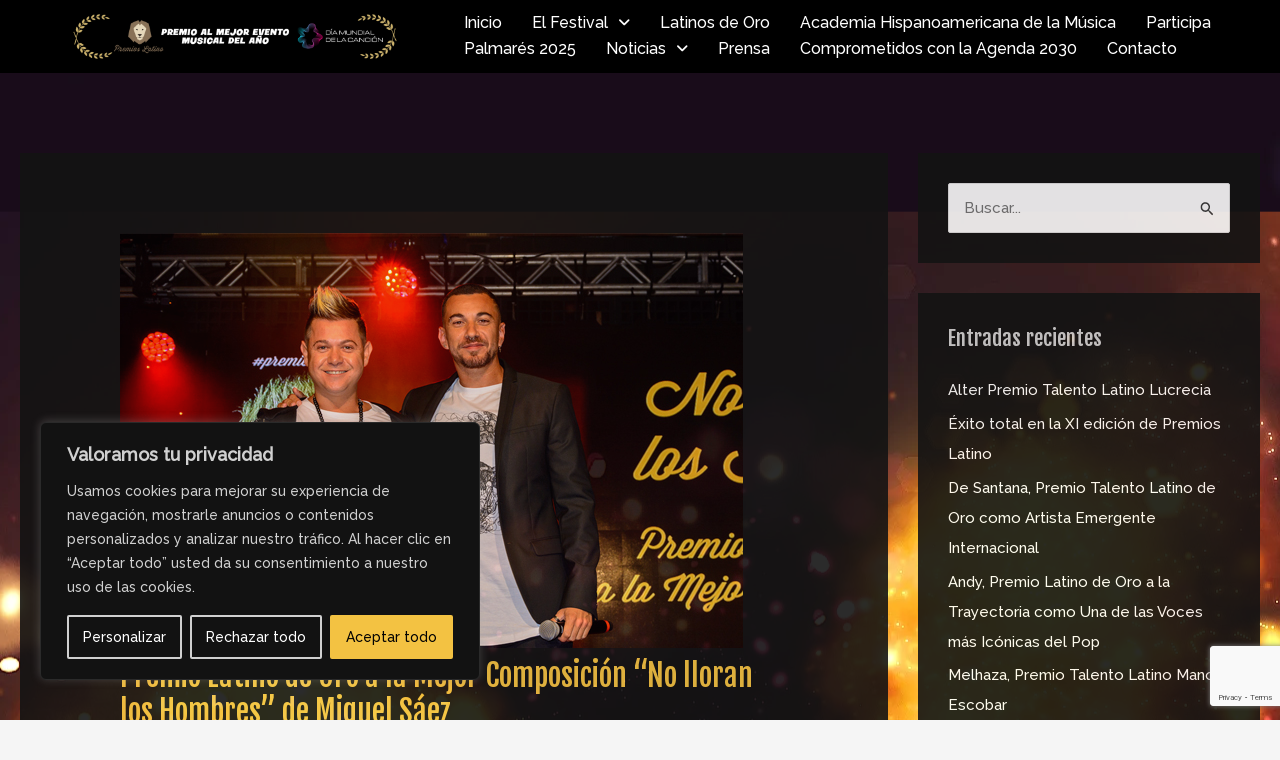

--- FILE ---
content_type: text/html; charset=utf-8
request_url: https://www.google.com/recaptcha/api2/anchor?ar=1&k=6Lf8NmcpAAAAAOTvqp3hCdMFqJSoLRAnkbc0jI54&co=aHR0cHM6Ly9wcmVtaW9zbGF0aW5vLmVzOjQ0Mw..&hl=en&v=PoyoqOPhxBO7pBk68S4YbpHZ&size=invisible&anchor-ms=20000&execute-ms=30000&cb=ww78vu8q7pl
body_size: 48641
content:
<!DOCTYPE HTML><html dir="ltr" lang="en"><head><meta http-equiv="Content-Type" content="text/html; charset=UTF-8">
<meta http-equiv="X-UA-Compatible" content="IE=edge">
<title>reCAPTCHA</title>
<style type="text/css">
/* cyrillic-ext */
@font-face {
  font-family: 'Roboto';
  font-style: normal;
  font-weight: 400;
  font-stretch: 100%;
  src: url(//fonts.gstatic.com/s/roboto/v48/KFO7CnqEu92Fr1ME7kSn66aGLdTylUAMa3GUBHMdazTgWw.woff2) format('woff2');
  unicode-range: U+0460-052F, U+1C80-1C8A, U+20B4, U+2DE0-2DFF, U+A640-A69F, U+FE2E-FE2F;
}
/* cyrillic */
@font-face {
  font-family: 'Roboto';
  font-style: normal;
  font-weight: 400;
  font-stretch: 100%;
  src: url(//fonts.gstatic.com/s/roboto/v48/KFO7CnqEu92Fr1ME7kSn66aGLdTylUAMa3iUBHMdazTgWw.woff2) format('woff2');
  unicode-range: U+0301, U+0400-045F, U+0490-0491, U+04B0-04B1, U+2116;
}
/* greek-ext */
@font-face {
  font-family: 'Roboto';
  font-style: normal;
  font-weight: 400;
  font-stretch: 100%;
  src: url(//fonts.gstatic.com/s/roboto/v48/KFO7CnqEu92Fr1ME7kSn66aGLdTylUAMa3CUBHMdazTgWw.woff2) format('woff2');
  unicode-range: U+1F00-1FFF;
}
/* greek */
@font-face {
  font-family: 'Roboto';
  font-style: normal;
  font-weight: 400;
  font-stretch: 100%;
  src: url(//fonts.gstatic.com/s/roboto/v48/KFO7CnqEu92Fr1ME7kSn66aGLdTylUAMa3-UBHMdazTgWw.woff2) format('woff2');
  unicode-range: U+0370-0377, U+037A-037F, U+0384-038A, U+038C, U+038E-03A1, U+03A3-03FF;
}
/* math */
@font-face {
  font-family: 'Roboto';
  font-style: normal;
  font-weight: 400;
  font-stretch: 100%;
  src: url(//fonts.gstatic.com/s/roboto/v48/KFO7CnqEu92Fr1ME7kSn66aGLdTylUAMawCUBHMdazTgWw.woff2) format('woff2');
  unicode-range: U+0302-0303, U+0305, U+0307-0308, U+0310, U+0312, U+0315, U+031A, U+0326-0327, U+032C, U+032F-0330, U+0332-0333, U+0338, U+033A, U+0346, U+034D, U+0391-03A1, U+03A3-03A9, U+03B1-03C9, U+03D1, U+03D5-03D6, U+03F0-03F1, U+03F4-03F5, U+2016-2017, U+2034-2038, U+203C, U+2040, U+2043, U+2047, U+2050, U+2057, U+205F, U+2070-2071, U+2074-208E, U+2090-209C, U+20D0-20DC, U+20E1, U+20E5-20EF, U+2100-2112, U+2114-2115, U+2117-2121, U+2123-214F, U+2190, U+2192, U+2194-21AE, U+21B0-21E5, U+21F1-21F2, U+21F4-2211, U+2213-2214, U+2216-22FF, U+2308-230B, U+2310, U+2319, U+231C-2321, U+2336-237A, U+237C, U+2395, U+239B-23B7, U+23D0, U+23DC-23E1, U+2474-2475, U+25AF, U+25B3, U+25B7, U+25BD, U+25C1, U+25CA, U+25CC, U+25FB, U+266D-266F, U+27C0-27FF, U+2900-2AFF, U+2B0E-2B11, U+2B30-2B4C, U+2BFE, U+3030, U+FF5B, U+FF5D, U+1D400-1D7FF, U+1EE00-1EEFF;
}
/* symbols */
@font-face {
  font-family: 'Roboto';
  font-style: normal;
  font-weight: 400;
  font-stretch: 100%;
  src: url(//fonts.gstatic.com/s/roboto/v48/KFO7CnqEu92Fr1ME7kSn66aGLdTylUAMaxKUBHMdazTgWw.woff2) format('woff2');
  unicode-range: U+0001-000C, U+000E-001F, U+007F-009F, U+20DD-20E0, U+20E2-20E4, U+2150-218F, U+2190, U+2192, U+2194-2199, U+21AF, U+21E6-21F0, U+21F3, U+2218-2219, U+2299, U+22C4-22C6, U+2300-243F, U+2440-244A, U+2460-24FF, U+25A0-27BF, U+2800-28FF, U+2921-2922, U+2981, U+29BF, U+29EB, U+2B00-2BFF, U+4DC0-4DFF, U+FFF9-FFFB, U+10140-1018E, U+10190-1019C, U+101A0, U+101D0-101FD, U+102E0-102FB, U+10E60-10E7E, U+1D2C0-1D2D3, U+1D2E0-1D37F, U+1F000-1F0FF, U+1F100-1F1AD, U+1F1E6-1F1FF, U+1F30D-1F30F, U+1F315, U+1F31C, U+1F31E, U+1F320-1F32C, U+1F336, U+1F378, U+1F37D, U+1F382, U+1F393-1F39F, U+1F3A7-1F3A8, U+1F3AC-1F3AF, U+1F3C2, U+1F3C4-1F3C6, U+1F3CA-1F3CE, U+1F3D4-1F3E0, U+1F3ED, U+1F3F1-1F3F3, U+1F3F5-1F3F7, U+1F408, U+1F415, U+1F41F, U+1F426, U+1F43F, U+1F441-1F442, U+1F444, U+1F446-1F449, U+1F44C-1F44E, U+1F453, U+1F46A, U+1F47D, U+1F4A3, U+1F4B0, U+1F4B3, U+1F4B9, U+1F4BB, U+1F4BF, U+1F4C8-1F4CB, U+1F4D6, U+1F4DA, U+1F4DF, U+1F4E3-1F4E6, U+1F4EA-1F4ED, U+1F4F7, U+1F4F9-1F4FB, U+1F4FD-1F4FE, U+1F503, U+1F507-1F50B, U+1F50D, U+1F512-1F513, U+1F53E-1F54A, U+1F54F-1F5FA, U+1F610, U+1F650-1F67F, U+1F687, U+1F68D, U+1F691, U+1F694, U+1F698, U+1F6AD, U+1F6B2, U+1F6B9-1F6BA, U+1F6BC, U+1F6C6-1F6CF, U+1F6D3-1F6D7, U+1F6E0-1F6EA, U+1F6F0-1F6F3, U+1F6F7-1F6FC, U+1F700-1F7FF, U+1F800-1F80B, U+1F810-1F847, U+1F850-1F859, U+1F860-1F887, U+1F890-1F8AD, U+1F8B0-1F8BB, U+1F8C0-1F8C1, U+1F900-1F90B, U+1F93B, U+1F946, U+1F984, U+1F996, U+1F9E9, U+1FA00-1FA6F, U+1FA70-1FA7C, U+1FA80-1FA89, U+1FA8F-1FAC6, U+1FACE-1FADC, U+1FADF-1FAE9, U+1FAF0-1FAF8, U+1FB00-1FBFF;
}
/* vietnamese */
@font-face {
  font-family: 'Roboto';
  font-style: normal;
  font-weight: 400;
  font-stretch: 100%;
  src: url(//fonts.gstatic.com/s/roboto/v48/KFO7CnqEu92Fr1ME7kSn66aGLdTylUAMa3OUBHMdazTgWw.woff2) format('woff2');
  unicode-range: U+0102-0103, U+0110-0111, U+0128-0129, U+0168-0169, U+01A0-01A1, U+01AF-01B0, U+0300-0301, U+0303-0304, U+0308-0309, U+0323, U+0329, U+1EA0-1EF9, U+20AB;
}
/* latin-ext */
@font-face {
  font-family: 'Roboto';
  font-style: normal;
  font-weight: 400;
  font-stretch: 100%;
  src: url(//fonts.gstatic.com/s/roboto/v48/KFO7CnqEu92Fr1ME7kSn66aGLdTylUAMa3KUBHMdazTgWw.woff2) format('woff2');
  unicode-range: U+0100-02BA, U+02BD-02C5, U+02C7-02CC, U+02CE-02D7, U+02DD-02FF, U+0304, U+0308, U+0329, U+1D00-1DBF, U+1E00-1E9F, U+1EF2-1EFF, U+2020, U+20A0-20AB, U+20AD-20C0, U+2113, U+2C60-2C7F, U+A720-A7FF;
}
/* latin */
@font-face {
  font-family: 'Roboto';
  font-style: normal;
  font-weight: 400;
  font-stretch: 100%;
  src: url(//fonts.gstatic.com/s/roboto/v48/KFO7CnqEu92Fr1ME7kSn66aGLdTylUAMa3yUBHMdazQ.woff2) format('woff2');
  unicode-range: U+0000-00FF, U+0131, U+0152-0153, U+02BB-02BC, U+02C6, U+02DA, U+02DC, U+0304, U+0308, U+0329, U+2000-206F, U+20AC, U+2122, U+2191, U+2193, U+2212, U+2215, U+FEFF, U+FFFD;
}
/* cyrillic-ext */
@font-face {
  font-family: 'Roboto';
  font-style: normal;
  font-weight: 500;
  font-stretch: 100%;
  src: url(//fonts.gstatic.com/s/roboto/v48/KFO7CnqEu92Fr1ME7kSn66aGLdTylUAMa3GUBHMdazTgWw.woff2) format('woff2');
  unicode-range: U+0460-052F, U+1C80-1C8A, U+20B4, U+2DE0-2DFF, U+A640-A69F, U+FE2E-FE2F;
}
/* cyrillic */
@font-face {
  font-family: 'Roboto';
  font-style: normal;
  font-weight: 500;
  font-stretch: 100%;
  src: url(//fonts.gstatic.com/s/roboto/v48/KFO7CnqEu92Fr1ME7kSn66aGLdTylUAMa3iUBHMdazTgWw.woff2) format('woff2');
  unicode-range: U+0301, U+0400-045F, U+0490-0491, U+04B0-04B1, U+2116;
}
/* greek-ext */
@font-face {
  font-family: 'Roboto';
  font-style: normal;
  font-weight: 500;
  font-stretch: 100%;
  src: url(//fonts.gstatic.com/s/roboto/v48/KFO7CnqEu92Fr1ME7kSn66aGLdTylUAMa3CUBHMdazTgWw.woff2) format('woff2');
  unicode-range: U+1F00-1FFF;
}
/* greek */
@font-face {
  font-family: 'Roboto';
  font-style: normal;
  font-weight: 500;
  font-stretch: 100%;
  src: url(//fonts.gstatic.com/s/roboto/v48/KFO7CnqEu92Fr1ME7kSn66aGLdTylUAMa3-UBHMdazTgWw.woff2) format('woff2');
  unicode-range: U+0370-0377, U+037A-037F, U+0384-038A, U+038C, U+038E-03A1, U+03A3-03FF;
}
/* math */
@font-face {
  font-family: 'Roboto';
  font-style: normal;
  font-weight: 500;
  font-stretch: 100%;
  src: url(//fonts.gstatic.com/s/roboto/v48/KFO7CnqEu92Fr1ME7kSn66aGLdTylUAMawCUBHMdazTgWw.woff2) format('woff2');
  unicode-range: U+0302-0303, U+0305, U+0307-0308, U+0310, U+0312, U+0315, U+031A, U+0326-0327, U+032C, U+032F-0330, U+0332-0333, U+0338, U+033A, U+0346, U+034D, U+0391-03A1, U+03A3-03A9, U+03B1-03C9, U+03D1, U+03D5-03D6, U+03F0-03F1, U+03F4-03F5, U+2016-2017, U+2034-2038, U+203C, U+2040, U+2043, U+2047, U+2050, U+2057, U+205F, U+2070-2071, U+2074-208E, U+2090-209C, U+20D0-20DC, U+20E1, U+20E5-20EF, U+2100-2112, U+2114-2115, U+2117-2121, U+2123-214F, U+2190, U+2192, U+2194-21AE, U+21B0-21E5, U+21F1-21F2, U+21F4-2211, U+2213-2214, U+2216-22FF, U+2308-230B, U+2310, U+2319, U+231C-2321, U+2336-237A, U+237C, U+2395, U+239B-23B7, U+23D0, U+23DC-23E1, U+2474-2475, U+25AF, U+25B3, U+25B7, U+25BD, U+25C1, U+25CA, U+25CC, U+25FB, U+266D-266F, U+27C0-27FF, U+2900-2AFF, U+2B0E-2B11, U+2B30-2B4C, U+2BFE, U+3030, U+FF5B, U+FF5D, U+1D400-1D7FF, U+1EE00-1EEFF;
}
/* symbols */
@font-face {
  font-family: 'Roboto';
  font-style: normal;
  font-weight: 500;
  font-stretch: 100%;
  src: url(//fonts.gstatic.com/s/roboto/v48/KFO7CnqEu92Fr1ME7kSn66aGLdTylUAMaxKUBHMdazTgWw.woff2) format('woff2');
  unicode-range: U+0001-000C, U+000E-001F, U+007F-009F, U+20DD-20E0, U+20E2-20E4, U+2150-218F, U+2190, U+2192, U+2194-2199, U+21AF, U+21E6-21F0, U+21F3, U+2218-2219, U+2299, U+22C4-22C6, U+2300-243F, U+2440-244A, U+2460-24FF, U+25A0-27BF, U+2800-28FF, U+2921-2922, U+2981, U+29BF, U+29EB, U+2B00-2BFF, U+4DC0-4DFF, U+FFF9-FFFB, U+10140-1018E, U+10190-1019C, U+101A0, U+101D0-101FD, U+102E0-102FB, U+10E60-10E7E, U+1D2C0-1D2D3, U+1D2E0-1D37F, U+1F000-1F0FF, U+1F100-1F1AD, U+1F1E6-1F1FF, U+1F30D-1F30F, U+1F315, U+1F31C, U+1F31E, U+1F320-1F32C, U+1F336, U+1F378, U+1F37D, U+1F382, U+1F393-1F39F, U+1F3A7-1F3A8, U+1F3AC-1F3AF, U+1F3C2, U+1F3C4-1F3C6, U+1F3CA-1F3CE, U+1F3D4-1F3E0, U+1F3ED, U+1F3F1-1F3F3, U+1F3F5-1F3F7, U+1F408, U+1F415, U+1F41F, U+1F426, U+1F43F, U+1F441-1F442, U+1F444, U+1F446-1F449, U+1F44C-1F44E, U+1F453, U+1F46A, U+1F47D, U+1F4A3, U+1F4B0, U+1F4B3, U+1F4B9, U+1F4BB, U+1F4BF, U+1F4C8-1F4CB, U+1F4D6, U+1F4DA, U+1F4DF, U+1F4E3-1F4E6, U+1F4EA-1F4ED, U+1F4F7, U+1F4F9-1F4FB, U+1F4FD-1F4FE, U+1F503, U+1F507-1F50B, U+1F50D, U+1F512-1F513, U+1F53E-1F54A, U+1F54F-1F5FA, U+1F610, U+1F650-1F67F, U+1F687, U+1F68D, U+1F691, U+1F694, U+1F698, U+1F6AD, U+1F6B2, U+1F6B9-1F6BA, U+1F6BC, U+1F6C6-1F6CF, U+1F6D3-1F6D7, U+1F6E0-1F6EA, U+1F6F0-1F6F3, U+1F6F7-1F6FC, U+1F700-1F7FF, U+1F800-1F80B, U+1F810-1F847, U+1F850-1F859, U+1F860-1F887, U+1F890-1F8AD, U+1F8B0-1F8BB, U+1F8C0-1F8C1, U+1F900-1F90B, U+1F93B, U+1F946, U+1F984, U+1F996, U+1F9E9, U+1FA00-1FA6F, U+1FA70-1FA7C, U+1FA80-1FA89, U+1FA8F-1FAC6, U+1FACE-1FADC, U+1FADF-1FAE9, U+1FAF0-1FAF8, U+1FB00-1FBFF;
}
/* vietnamese */
@font-face {
  font-family: 'Roboto';
  font-style: normal;
  font-weight: 500;
  font-stretch: 100%;
  src: url(//fonts.gstatic.com/s/roboto/v48/KFO7CnqEu92Fr1ME7kSn66aGLdTylUAMa3OUBHMdazTgWw.woff2) format('woff2');
  unicode-range: U+0102-0103, U+0110-0111, U+0128-0129, U+0168-0169, U+01A0-01A1, U+01AF-01B0, U+0300-0301, U+0303-0304, U+0308-0309, U+0323, U+0329, U+1EA0-1EF9, U+20AB;
}
/* latin-ext */
@font-face {
  font-family: 'Roboto';
  font-style: normal;
  font-weight: 500;
  font-stretch: 100%;
  src: url(//fonts.gstatic.com/s/roboto/v48/KFO7CnqEu92Fr1ME7kSn66aGLdTylUAMa3KUBHMdazTgWw.woff2) format('woff2');
  unicode-range: U+0100-02BA, U+02BD-02C5, U+02C7-02CC, U+02CE-02D7, U+02DD-02FF, U+0304, U+0308, U+0329, U+1D00-1DBF, U+1E00-1E9F, U+1EF2-1EFF, U+2020, U+20A0-20AB, U+20AD-20C0, U+2113, U+2C60-2C7F, U+A720-A7FF;
}
/* latin */
@font-face {
  font-family: 'Roboto';
  font-style: normal;
  font-weight: 500;
  font-stretch: 100%;
  src: url(//fonts.gstatic.com/s/roboto/v48/KFO7CnqEu92Fr1ME7kSn66aGLdTylUAMa3yUBHMdazQ.woff2) format('woff2');
  unicode-range: U+0000-00FF, U+0131, U+0152-0153, U+02BB-02BC, U+02C6, U+02DA, U+02DC, U+0304, U+0308, U+0329, U+2000-206F, U+20AC, U+2122, U+2191, U+2193, U+2212, U+2215, U+FEFF, U+FFFD;
}
/* cyrillic-ext */
@font-face {
  font-family: 'Roboto';
  font-style: normal;
  font-weight: 900;
  font-stretch: 100%;
  src: url(//fonts.gstatic.com/s/roboto/v48/KFO7CnqEu92Fr1ME7kSn66aGLdTylUAMa3GUBHMdazTgWw.woff2) format('woff2');
  unicode-range: U+0460-052F, U+1C80-1C8A, U+20B4, U+2DE0-2DFF, U+A640-A69F, U+FE2E-FE2F;
}
/* cyrillic */
@font-face {
  font-family: 'Roboto';
  font-style: normal;
  font-weight: 900;
  font-stretch: 100%;
  src: url(//fonts.gstatic.com/s/roboto/v48/KFO7CnqEu92Fr1ME7kSn66aGLdTylUAMa3iUBHMdazTgWw.woff2) format('woff2');
  unicode-range: U+0301, U+0400-045F, U+0490-0491, U+04B0-04B1, U+2116;
}
/* greek-ext */
@font-face {
  font-family: 'Roboto';
  font-style: normal;
  font-weight: 900;
  font-stretch: 100%;
  src: url(//fonts.gstatic.com/s/roboto/v48/KFO7CnqEu92Fr1ME7kSn66aGLdTylUAMa3CUBHMdazTgWw.woff2) format('woff2');
  unicode-range: U+1F00-1FFF;
}
/* greek */
@font-face {
  font-family: 'Roboto';
  font-style: normal;
  font-weight: 900;
  font-stretch: 100%;
  src: url(//fonts.gstatic.com/s/roboto/v48/KFO7CnqEu92Fr1ME7kSn66aGLdTylUAMa3-UBHMdazTgWw.woff2) format('woff2');
  unicode-range: U+0370-0377, U+037A-037F, U+0384-038A, U+038C, U+038E-03A1, U+03A3-03FF;
}
/* math */
@font-face {
  font-family: 'Roboto';
  font-style: normal;
  font-weight: 900;
  font-stretch: 100%;
  src: url(//fonts.gstatic.com/s/roboto/v48/KFO7CnqEu92Fr1ME7kSn66aGLdTylUAMawCUBHMdazTgWw.woff2) format('woff2');
  unicode-range: U+0302-0303, U+0305, U+0307-0308, U+0310, U+0312, U+0315, U+031A, U+0326-0327, U+032C, U+032F-0330, U+0332-0333, U+0338, U+033A, U+0346, U+034D, U+0391-03A1, U+03A3-03A9, U+03B1-03C9, U+03D1, U+03D5-03D6, U+03F0-03F1, U+03F4-03F5, U+2016-2017, U+2034-2038, U+203C, U+2040, U+2043, U+2047, U+2050, U+2057, U+205F, U+2070-2071, U+2074-208E, U+2090-209C, U+20D0-20DC, U+20E1, U+20E5-20EF, U+2100-2112, U+2114-2115, U+2117-2121, U+2123-214F, U+2190, U+2192, U+2194-21AE, U+21B0-21E5, U+21F1-21F2, U+21F4-2211, U+2213-2214, U+2216-22FF, U+2308-230B, U+2310, U+2319, U+231C-2321, U+2336-237A, U+237C, U+2395, U+239B-23B7, U+23D0, U+23DC-23E1, U+2474-2475, U+25AF, U+25B3, U+25B7, U+25BD, U+25C1, U+25CA, U+25CC, U+25FB, U+266D-266F, U+27C0-27FF, U+2900-2AFF, U+2B0E-2B11, U+2B30-2B4C, U+2BFE, U+3030, U+FF5B, U+FF5D, U+1D400-1D7FF, U+1EE00-1EEFF;
}
/* symbols */
@font-face {
  font-family: 'Roboto';
  font-style: normal;
  font-weight: 900;
  font-stretch: 100%;
  src: url(//fonts.gstatic.com/s/roboto/v48/KFO7CnqEu92Fr1ME7kSn66aGLdTylUAMaxKUBHMdazTgWw.woff2) format('woff2');
  unicode-range: U+0001-000C, U+000E-001F, U+007F-009F, U+20DD-20E0, U+20E2-20E4, U+2150-218F, U+2190, U+2192, U+2194-2199, U+21AF, U+21E6-21F0, U+21F3, U+2218-2219, U+2299, U+22C4-22C6, U+2300-243F, U+2440-244A, U+2460-24FF, U+25A0-27BF, U+2800-28FF, U+2921-2922, U+2981, U+29BF, U+29EB, U+2B00-2BFF, U+4DC0-4DFF, U+FFF9-FFFB, U+10140-1018E, U+10190-1019C, U+101A0, U+101D0-101FD, U+102E0-102FB, U+10E60-10E7E, U+1D2C0-1D2D3, U+1D2E0-1D37F, U+1F000-1F0FF, U+1F100-1F1AD, U+1F1E6-1F1FF, U+1F30D-1F30F, U+1F315, U+1F31C, U+1F31E, U+1F320-1F32C, U+1F336, U+1F378, U+1F37D, U+1F382, U+1F393-1F39F, U+1F3A7-1F3A8, U+1F3AC-1F3AF, U+1F3C2, U+1F3C4-1F3C6, U+1F3CA-1F3CE, U+1F3D4-1F3E0, U+1F3ED, U+1F3F1-1F3F3, U+1F3F5-1F3F7, U+1F408, U+1F415, U+1F41F, U+1F426, U+1F43F, U+1F441-1F442, U+1F444, U+1F446-1F449, U+1F44C-1F44E, U+1F453, U+1F46A, U+1F47D, U+1F4A3, U+1F4B0, U+1F4B3, U+1F4B9, U+1F4BB, U+1F4BF, U+1F4C8-1F4CB, U+1F4D6, U+1F4DA, U+1F4DF, U+1F4E3-1F4E6, U+1F4EA-1F4ED, U+1F4F7, U+1F4F9-1F4FB, U+1F4FD-1F4FE, U+1F503, U+1F507-1F50B, U+1F50D, U+1F512-1F513, U+1F53E-1F54A, U+1F54F-1F5FA, U+1F610, U+1F650-1F67F, U+1F687, U+1F68D, U+1F691, U+1F694, U+1F698, U+1F6AD, U+1F6B2, U+1F6B9-1F6BA, U+1F6BC, U+1F6C6-1F6CF, U+1F6D3-1F6D7, U+1F6E0-1F6EA, U+1F6F0-1F6F3, U+1F6F7-1F6FC, U+1F700-1F7FF, U+1F800-1F80B, U+1F810-1F847, U+1F850-1F859, U+1F860-1F887, U+1F890-1F8AD, U+1F8B0-1F8BB, U+1F8C0-1F8C1, U+1F900-1F90B, U+1F93B, U+1F946, U+1F984, U+1F996, U+1F9E9, U+1FA00-1FA6F, U+1FA70-1FA7C, U+1FA80-1FA89, U+1FA8F-1FAC6, U+1FACE-1FADC, U+1FADF-1FAE9, U+1FAF0-1FAF8, U+1FB00-1FBFF;
}
/* vietnamese */
@font-face {
  font-family: 'Roboto';
  font-style: normal;
  font-weight: 900;
  font-stretch: 100%;
  src: url(//fonts.gstatic.com/s/roboto/v48/KFO7CnqEu92Fr1ME7kSn66aGLdTylUAMa3OUBHMdazTgWw.woff2) format('woff2');
  unicode-range: U+0102-0103, U+0110-0111, U+0128-0129, U+0168-0169, U+01A0-01A1, U+01AF-01B0, U+0300-0301, U+0303-0304, U+0308-0309, U+0323, U+0329, U+1EA0-1EF9, U+20AB;
}
/* latin-ext */
@font-face {
  font-family: 'Roboto';
  font-style: normal;
  font-weight: 900;
  font-stretch: 100%;
  src: url(//fonts.gstatic.com/s/roboto/v48/KFO7CnqEu92Fr1ME7kSn66aGLdTylUAMa3KUBHMdazTgWw.woff2) format('woff2');
  unicode-range: U+0100-02BA, U+02BD-02C5, U+02C7-02CC, U+02CE-02D7, U+02DD-02FF, U+0304, U+0308, U+0329, U+1D00-1DBF, U+1E00-1E9F, U+1EF2-1EFF, U+2020, U+20A0-20AB, U+20AD-20C0, U+2113, U+2C60-2C7F, U+A720-A7FF;
}
/* latin */
@font-face {
  font-family: 'Roboto';
  font-style: normal;
  font-weight: 900;
  font-stretch: 100%;
  src: url(//fonts.gstatic.com/s/roboto/v48/KFO7CnqEu92Fr1ME7kSn66aGLdTylUAMa3yUBHMdazQ.woff2) format('woff2');
  unicode-range: U+0000-00FF, U+0131, U+0152-0153, U+02BB-02BC, U+02C6, U+02DA, U+02DC, U+0304, U+0308, U+0329, U+2000-206F, U+20AC, U+2122, U+2191, U+2193, U+2212, U+2215, U+FEFF, U+FFFD;
}

</style>
<link rel="stylesheet" type="text/css" href="https://www.gstatic.com/recaptcha/releases/PoyoqOPhxBO7pBk68S4YbpHZ/styles__ltr.css">
<script nonce="r-F2BH1Foz9QrrbPn0wjjQ" type="text/javascript">window['__recaptcha_api'] = 'https://www.google.com/recaptcha/api2/';</script>
<script type="text/javascript" src="https://www.gstatic.com/recaptcha/releases/PoyoqOPhxBO7pBk68S4YbpHZ/recaptcha__en.js" nonce="r-F2BH1Foz9QrrbPn0wjjQ">
      
    </script></head>
<body><div id="rc-anchor-alert" class="rc-anchor-alert"></div>
<input type="hidden" id="recaptcha-token" value="[base64]">
<script type="text/javascript" nonce="r-F2BH1Foz9QrrbPn0wjjQ">
      recaptcha.anchor.Main.init("[\x22ainput\x22,[\x22bgdata\x22,\x22\x22,\[base64]/[base64]/[base64]/[base64]/cjw8ejpyPj4+eil9Y2F0Y2gobCl7dGhyb3cgbDt9fSxIPWZ1bmN0aW9uKHcsdCx6KXtpZih3PT0xOTR8fHc9PTIwOCl0LnZbd10/dC52W3ddLmNvbmNhdCh6KTp0LnZbd109b2Yoeix0KTtlbHNle2lmKHQuYkImJnchPTMxNylyZXR1cm47dz09NjZ8fHc9PTEyMnx8dz09NDcwfHx3PT00NHx8dz09NDE2fHx3PT0zOTd8fHc9PTQyMXx8dz09Njh8fHc9PTcwfHx3PT0xODQ/[base64]/[base64]/[base64]/bmV3IGRbVl0oSlswXSk6cD09Mj9uZXcgZFtWXShKWzBdLEpbMV0pOnA9PTM/bmV3IGRbVl0oSlswXSxKWzFdLEpbMl0pOnA9PTQ/[base64]/[base64]/[base64]/[base64]\x22,\[base64]\\u003d\x22,\x22Y8OYw6vCpBtCw68bIcKwVwl0f8Obw50Qwq/DkW9gQsKVDjBsw5vDvsKuwr/[base64]/wonDj8K5PMObw5/DvcO2w4fDunbDnzdqw4JKNcKPwqfCtMKRbMKaw63Du8OyABwgw6/[base64]/wq1Yw4dlBR4Ew7vDmV9owqYzw6XClAAFwpvCocOrwrnCqB5HbixxSD7Cm8O/NhoTwotsTcOHw45HSMOHEsKww7DDtBrDg8ORw6vCoThpworDhBfCjsK1XcKSw4XChCVnw5ttF8OGw5VEIFvCuUV4V8OWwpvDusO4w4zCpiR0wrgzBwHDuQHCuGrDhsOCWQUtw7DDmcOAw7/DqMKRwq/CkcOlJyjCvMKDw7jDpGYFwoDCoWHDn8OKUcKHwrLCgMKAZz/DvkPCucKyK8KcwrzCqEBSw6LCs8OCw6NrD8KpJV/CusKcb0N7w6bChAZIfcOawoFWQMKkw6ZYwp0Hw5YSwrs3asKvw5jCuMKPwrrDucKPME3Do3bDjUHCoQVRwqDCgCk6acKCw5t6bcKXHT8pCi5SBMObwpjDmsK2w5rCn8KwWsOkP30xAMKGeHstwq/DnsOcw4vCgMOnw7w4w7BfJsOlwq3DjgnDr10Qw7Flw61RwqvChn8eAXV7wp5Vw4vCkcKEZWwcaMO2w4sABGBgwq9hw5UxCUk2wojCnk/[base64]/aMOWXcObw5h8UsO8w4nChitsw57ChsOIFCzDsB/CoMKHw63DnjbDh30UYcKiZwvDpUbCmMOswooaacKORho4ZMK6w7bCii/[base64]/VTjCgFI7wq7DmMOhwpzDn8KXw5DDs8Otw6QqwpPDrDQRwqM7SSFuWsK9w63DuCfCiizCtDZHw4zCnMONS2DCgz95V0fCtAvCk10awotAwp/DgsKBw5/DgA7DgsKMwqnDqcOAwoYUasOlPcOcA2FBNXJaYsKFw5c6wrxTwocAw4how7R9w6oJw63Cj8OtADUVwpRiZR7DjsKYBMORw5bCsMK9JMOEFTrCnQnCjcK/XhvCnsK6wpnChsOuYMOGb8O3P8K6SBnDscK/[base64]/ClcO6BU3Dnl3CosOHCMO9fcKgw53Ct8KWwr0nw5fCgsO3SgjCnBLCo33CvWNpw7/DmmY2YlkhPMOnfMKZw5XDmMKENMO9wr0zAsOPwpLDj8Klw5jDmsKTwrnCoBPCkzzCjmVZPEzDoz3Csh7CgsOQC8KWUWcNDHvCtcO4PVfDqMOIw4LDvsOQKwcYw6fDoB/Dq8KPw5Bpw7YlIMKpFsKCacK6OSHDtFPCnMOfHnhNw4JbwoAlwrrDilsdYGEMMcOew4d4SRnCqMKfXMKVOcKfw7xQw4XDigHCvEnCsx3DlsKlM8KmNCluAAsZfcKDDcKjQsK5Z3oswpHCqXLDr8OnXcKRwrTCmsOOwrNubMKawp/CsQjCt8KSwpvCnSBZwrViw5rCjsK/w4jClEPDiTEkwqnCr8Kiw4EFw5/DnxYRw7rCu1ZFJcOJOcKww6lXw7dqwo3CtcOaGCVbw7FUwq7DuWDDnF7DqEHDm1ETw4dhdMKwdEnDuTA7UFcMaMKqwpLCoRF2wpzCucOOw7rDsXF/[base64]/WHxewqnCkCTCg1TCgRZNBMKAaMO1D0DDlMKawo7DmMK5OyrCvm0+AcKaSMOpwrRKwq/[base64]/[base64]/CrSEgaDPCvMOEbsKVwrPDvyfCo30/UMKnw7RDw7FiNStkw5nDhsKSPcOvUsKxwoRWwrfDvFLDusKgPS7DtDPDt8O1w6dpYCLDmXsfwpcHw6BsLQbDhMK1w7RPDF7CpsKNdgvDp0QLwp7CgCPCp1PDhjAmwqPDojDDnAFhJGRzw4DCvB3Cg8OXVVxscsOLGQXDusOfw63DmRDCrcKvRS1/w4RUwoRJcXXClGvDjcKWw4shw5LDlxrDggMkwqTDkQdrLEoGwqYEwpLDlsOLw6d2w5hBPMOjd34DGiJGdFXDrMKrw5w/wrU6w4zDtMOCGsKid8K0LmvDuG/DhcODTyg8NUhUw6NzB0LCjsKKQsKIwrTDn3jCuMKpwrvDlcKhwrzDsTrCh8KiXHTDvsKYw6DDgMKaw6vDgcOXZArCpy/DjsKTw4PCoMOZWsKZw43DtVtJeBMEaMOZcUpMScO2AcOHL0RowpfCosO/bcKHbkQnwpfDmUMSwoUxJMKpwqLCi0ozw68GLsKww53CicOvw5TCgMK/DcKAdTZGDA/[base64]/DhcOCVwtsf8KBwphCCQlhKsOpw5DDh0XDtMOVbMKARsOTOMKsw7xVaTwHaCQ1UR5Cwo/Dlm13IiJMw6JAw4o1w5/DlTFzUydCC2vCgcOFw6xpVHw0K8OVwrLDjhnDtcK6IDfDvSccAmR0wpzCpiIOwqcBelfCnsOxwrLCvDDCv1rDixEQwrHChcKJwopiw5JKXxfCu8O6wqjCjMOcbcOfXcOQwq5rwos+VTrDpMK/wr/CsAgveUvCkMOncsKrw7xlwpzCpkxeJMOVOMOoQ3XCglYaIlDDgn3DkcO8wqMxQcKfd8Oyw4lHI8KiIsK+w4PDqHTDksOow6ImP8OODwptF8O3w6fDpMOpw5DCgQR0w4Flwp3CmFcBLjohw4fChhLChlEINR8ENRFEw7nDlxBNJCRvW8KMw40Jw6TCrMO0TcO/wr9DMsKwEMKVLXxLw6jCpS/DtcKhwqDCrlzDjHXDoBw7aCUtTwIUbsKxw7xKwptcCxYPw7rCixNqw5/Cq2Bhwq0rAkjDlkNUw6DDlMO5w4tDTFvCjE7CtsKaS8Kowq3Cn2M/MMOlwpzDksKuMUQcwpLCosO+bcOLwozDuQvDjE8URsKiwqfDtMOLYcKWwrN+w7c+D33ChMK6Hyc/FzjClQfDlsKFw6TDmsOTw7TCiMK2YsK+wqrDuQLDiA/[base64]/wrfCnsKuLghWwprDgT/Ch8KOYMKRw51KwrA7w7ZeDMKkRsO/w5/DlMKiSTYow5zCn8KPw7QiKMOXw4fCsl7Cn8OQw65Pw4rDgMKow7DDpsKMw6bCg8Ksw68Kwo/DqsObTTs6EMO8w6TDqMK3w7pWCyMCw7hdSnXDojXDnsO3wovCpcKDbcO4VwXChig1wq4uwrACw5/CjTjDm8OSYDLDv3TDoMK9woLDuxnDghvCt8OOwrwAFFTCr0sUwplbw71Yw6VdbsO1LRtyw5HCrcKAwqfCkQLCjkLCkDjCiDHCqyciUsOEJgQQK8Kpw73DhClgwrDCvRDDssOUMcKdLAbDn8Otw7vDoAfDtBsiw5TDiwAOb3RDwrtdAcOyAcK/w7fCnXzCpnXCu8KOdsKNFRtJeBISw7nDgsKYw6zCu0BBWgHDoxsoF8OAdANGSTXDj07DpzsNwqQcwqoqQMKZwqZxw5cgwot6fMODUTJvNiPDog/[base64]/[base64]/KFvDnMOOQcK0w4zCnT/CicKGSjB6D8OqXCpLEMOtGg7DvwwpMsKHw5PCmcOlCA7CsHzDucOYwobDnsKEfsKvw6vCgQDCpMO5w6xowoN0Ig3DgBMZwpZTwq5rIG5zwrDCkcKMG8OmVU3Dl2Utw5jDpcO/[base64]/[base64]/w4nDjsKsw57Dn2t7ScO1D8Kkw55CwqDCjcKSw7MzUgJlw4LDrRt1IV3Dn35bMcObw6M7w4/DmkllwoXCvxjDm8Odw4nDqsOZwoLDo8Kzwo5FH8KtHyXDtcOXG8KsU8K6wpA/w4PDn3Z9wojDjH5ww5zDulZyYVDDiUbCrMKTwojCssOyw4YfIXJywrDDssOgbMKNw7wZwr/ClsO1wqTCr8KPBcKlw7vDjxt+w44sYVAPw4J9BsOPeQsKw7Zrwp/CrWkVwqTCn8KWMyggRF7CjzjCkcOlw5fCisKewohgK3Nnw5LDkCbCvcKIfSFewovCnMOxw5cYP3w0w5vDhEXCh8K1woNxccK1QsOdwpvDr3rDksKfwodZw4s8AcOrw50rccKKw5fCl8KUwozDsGLDtsKFwphowrZTwp1NK8ONwpRawpvCiVhaJV/DmMOww5MjfxEaw4HDvj7CscKNw6Aow5LDhTbDlAFFV2HDnVDDokARLXzCiC3CkcKXwqPCgsKPw5AVRsOiesK7w4zDkxbCilXCnBjDuRjDpSXCpsOzw7g+wr1uw6lSVibCiMKdwrjDuMK5w7zCoX3DhsKGw6pNOwoVwrIhw4k3TQfDiMOywq4tw7VWCg/DtcKJSsKRSVovwoBVF33Dg8Kzw57Dg8Kcd0vDh1rCrsOUI8OaEsOrw6vDncKIPUgXwo/CucKUEsK9BzXDoWLCrsO3w4o3CVXDthnClMO6w7jDn2kRM8O+w6Uawroyw5dTOSpnOU0ow4XDh0QRI8Kkw7Mew4FEw6/[base64]/Cs8KzJ3o/wqLDiFRewr7Ds8KqwqXCusOVKBDCuyfDtQ/[base64]/[base64]/eTXCi8KyTsOaY8O/w6QLHcKifcKIwqIKOXBeHw9cwp/DrWXDp1sCEMOMe27Dk8KAGU/CqcKwbcOmw5JREUnCgxhQWzbDjkB6wo9swrPDoW9Iw6gwOcKddVAvPMOKw4oWw65/Whd9I8Oxw5MVQcKwf8KXYcOdThjCksOQw4dBw7TDscO/w6HDmMOfRALDhsKVMcOGAsKqL17DnAzDnMOiw4PCs8OXw5hIwo7Cp8KAw6fCmcK8WiNTSsK9wp0RwpbCmVJ/[base64]/w5Nww7wmwrBxw5lTMHoXPGrDmQY9woRQwr9sw6HCtcOaw6rDpyLCqsK/CjfDgTfDhsK2wrJmwodNRjzCn8KwNwN4b3tjDWLCm0Fvw4vDucOXJsO/VMK7QwQgw78/w4vDicOXwqscNsO0wo5Wa8OMwoxHw5VTfTohw7PDk8Ocwq/[base64]/N8KUw7jDkcKYwpDDicKNfMK/worDv8OcwoPDqBRWKsO/R1rClsOhw5oJwr/DisO8I8Obbx/DpB7CuzBtw7vCksKaw7BXaDUlPsKfOVzCr8O3w7zDtmM1SMO4QAXCg2oew7rCncKbaS7DmHNVwpHDiAbClAlmIE7CkyotGwc8M8KOw4vDuzfDj8OMSWoew7hRwpvCvU0lHcKAGjTDuShFwrfCvk4RSsOIw5HChxlMdGrCkMKcVhIachrDoT5RwqNww400YVB/w6AhB8ORfcK5MnAdCAdew43DpMKzTmnDo3o9SDbCqHpsR8K7PcKZw400TFtwwpA6w4DChzTCkcK5wqlYX2fDgsOfa37Cngslw5VqNw9JEjhxwo/DgMKfw5fChsKIw6jDq2XCgXpgH8OjwrlRSMOMFUHDpzhAwofCssOMwo3DkMOVwqjDhRHClR7DvMOBwpgnwoLCh8OIUSBoYMKYwoTDqFzDj3zCuhbCqcKqHSxCMm8rbm8Zw5Mhw4ZpwqfCpcO1wqd4w5/DsGjDkn7Drxg3A8KSPBRWI8KgTMKswoHDlsKwdw12w7fDv8KZwrx2w6zDp8KOU2bDosKrUwDDpmsFw7oAfsKqU3Buw4A6wq8owrjDnCHCpTQtw4fDucOiwo17QMOjw47DusK6woXCpGrChz8KDlHChMK7YBtsw6YGw5UFw5vDnyVlIsKvdHI/Z33CqMOWwqnDtkQTwpl3BhspWwU8w6gJA28IwrJNwqtJRxlfw6nDpcKiw6nDmcKvwopsEMOpwqXChcKfKx3DrHvDl8OhM8OxUMObw4PDsMKgYyFTWl/Cjk0ZEcOjKsKTaHw+b2oRwoRxwqTCkcKkUxMZKsKxw7LDrsO/LsOdwrnDjMKSG0PDgB15w4YCLFBow45vw4bDusKLI8KTfgIjTMK3wpEmZXUHeUfCksO2wpQWwpPDhVnDplABLXl8w5p3wq3DrcOlwr4ywovCkiTChcORE8OPwqnDvcOJWBDDmRvDm8Oqwq8ONg0bwp4RwqF3woHCsHbDrnMQJMOdUn5RwrbCsm/CnsOvd8O9DMOrR8KKw5vCksKWw6VdExFfw5PDr8Oiw4vDgMKkw5ICScK8csOdw55WwoLDu3/[base64]/Ch0zDjzwbwqBAHcKlQcKifEnDmsKZwrkSeMK9URUQf8Kawohnw5vCvHLDlsOPw54MEVYfw6c5bmxSwr5SfMO+JFvDgcKxSVXCncKXHcKqPwPCijfCq8Ogw6DCh8K/JRtYw613wq5tBHtSJMO5E8KswoPCkMOid0nCisOVwq4hwoMtw5Z3wrbCm8KlesO9w6rDg1/[base64]/DuMO3U8KPNmTCqcK3dsK6fcO5w7DDgsKtaU1XTMKqwpHCsSXCvUQgwqQiVMK+wovCicO+PQldf8O1w7/CrWg8UcKgwqDChX/[base64]/[base64]/[base64]/[base64]/[base64]/DpcKnwoXDsyIHwr7CgMOkBTDCkXtGYMK/aBnDuVMWGAloCMOmLWclWVfDp3TDrG/DkcOVw6LDkcOaSsOFK1/Ct8K1Qm51EsOdw7xyB1/[base64]/DpX1uA0J3OnfDsmU5Qk/[base64]/[base64]/DiBYbGw7DlVkzwqxRwr7DtsKGYsKaDcK1E8KLw67Dm8O9w4Rkw7BPw6/CuUvDlyVKSElbw6wpw7XCrRBncGofVgFYw7YGVWUOUcOjwpHCkhDClwQXN8Obw4ViwoUFwqbDqsK0wrAcMXPDsMKeIW3CuXAgwodIwrbCqcK2X8K2w4AzworCoUMJI8Ofw4jDqk/[base64]/dMKHw4cXM3gtwoF6IV3CqU4EcSx8QCIJfw7CtMOTwoXCjMK2esOvVDDCmjfChsO+fcKOw4XDvDY7LRMvw7LDi8OEZ0rDkMKvwopuaMOfwr01w5fCqi/CqcOHOQhdOnUWX8KWG3I9w5LCgwXDiXjCmkrDsMK8w5jCmSxYTw9FwqDDl1RHwopnw4pUGMOlGjDDncKCBsO9wrRVTcOsw6bCncKgAD/[base64]/ZXsLaizCucOMw5VAwr3CkMOxZGZxSsOcTADDiTPDgcKhah0NLHHDnMKZPTkodytTwqAVw6HCjmbDiMO+LcKjfU/[base64]/ClMOQwrrDvyTCgcOhw4LDqcO1TE53fMKVDw3Cl8OEw50eMcKGwo5LwrYFw5XCtMOfTF/CtsKaaTMSWcKcw5x2eEhWEV/CkGLDnHJXwo96wqEqLgYHKsOPwoh6ERHCpCfDkEAXw6dRWyrCt8OtIU/Dp8KZc1vCt8O0wqxXCRh/eQEpISLCh8Kuw4LClEHDtsO9WcOYw7MEw4B1SsO/[base64]/CnUF/c3zCuA1vXcKcBMO6wpvDo2E5wotRb8OHw4LDjMKRBcKawrTDvsKKw7cBw5kdUMKmwovDp8KEPyV6YsK7QMOtIsOzwpRdd1J/wr0Sw5lrcAskHyHDsAFNCsKALl8kc08DwoBTO8K7w6vCs8OlDjMgw5JDJMKMFsOwwqAjZH3CmGs7UcOkZj/Dl8OsC8OBwqwAIsKmw6HDpztaw5Miw75aQMKlESvCvMOmN8KgwqXDs8OowqoUW2PClFvDqWgjwowdwqHCqcKcVBrCoMOQP1PDrsOaRMKkehrCkANtwo9KwrTDviEvDcO2MxkuwpMyZsKGwp/[base64]/DjjJOU1xuw6fDqxXDswPDlXvCjMONwr/DtsOQRcOnBcODw5VzSUkdXsKiw4PDvMKRXsOVcHAldsKMw5dLw73DhFpswrjDqcOWwoomwplEw7nCiXXDmVLDqh/DsMK3WMOVTAgQw5LDrmDDmEoIXEfCqhrCh8Oawr/DlcO9SUFiwqLDncOqX1XCqMKgw5Vrw6AWcMKaLsORAMK7wopRH8O5w7xvw4TDkUZRChdPEsOswp4dbcOnZz1/LmR8D8KKNMOlw7IvwqJ2wp1mWMOyKsKuGMOtTnHDvwZvw7Nrw73CmcKRTylpd8KAwq8yLUTDq3HChgfDtSZLFS/Cqnsce8KyJcKPfVfCsMKVwqTCsGPDn8OGw5RqbjR7wpNUwq/CvUplw7zDmBwlbz/[base64]/RlVBAn8rwqTCrsKSccKpw58Aw5DDpsKOXsOjw4nCnTfCuwLDpQsYwrItGsOFwobDkcKrw4vDnDLDuX8hN8OtVx5bwpjDi8KVP8Onw6xKwqFhwqnDqVDDm8OzOcOCWGhGwplrw6YBFCwEw6Iiw53CojFpw7YcQ8KRwr/DhcKgw41ze8K+EitlwrF2QcKLw4LClCDDumx+EVgew6d5wp/DpcO4w7zDi8KcwqfDosOWVMKywqfDh1IEYMKkT8Kkwr9Xw4jDp8OQc0fDqMKwbAbCrcOpeMOtBQZxw5zCkQzDhGvDhsO9w5fDs8K5fFZ7O8Ogw4ZBQGpQwpTDrH8/VcKPwoXClMKwG1fDhTV7FwXCp13DpMKjwrjDrCXCmsKxw4HCikPCtizDsmElb8OqNFNjFGnDkXxDW09fwr3CscOpU29uQ2TCt8KCwpJ0GGgOBQ/CtMOHw57DjcO2w7XChjDDkMO3w5TCvXZww5vDgcOIwpvDtcKmcXPDncKBw5phw6c7wpXDm8O9w5dYw6ltbDZHD8KyHRHDt2DCqMOhUsOqF8Kbw4zDvMOANMOpw7VeFcKtS1HCryYXw4slR8O9Q8KZcUU7w6IPJMKEDnPDgsKhGxPCm8KPD8O/c07CvkNsNCTChQbChH5CCMOAc2d3w7/DqRTCvcODwoEHw7BJwovDhcOYw6RBaSzDiMKWwrDDkUPDm8KtccKvw4jDjFjCsEbDksOgw7fDkjtqPcO/OSjCpz7CrcOEw4bCtkkIZ2fDl2nDvsO2VcKsw67Dj3nCknzCiVtgw5DCs8OvdijDnWAKe0/Cm8K6SsKhVUTDhTXCicKkf8KRRcOBw4LCrQYjw7LDlMOqGXIRwoPCoTLDmzYNwotOw7HDoGtfYF/CqhjDgRo4GyHDjVTDgwjCvg/DuVYtFRsYNkjDrVwjEXxlwqFuasKaQRMgHFvDnX4+wrZrB8KjUMOQWy9UUMOBwpnCjjpidMKxcMKFd8KIw4kIw6QRw5zDmnpAwrtlwo7DsA/CqMOXLlDDrwARw7jCkcOZwphnw7xhw6VKKMKjwrNrw7DDjG3Dt0gmRzFowrTCtcKITcOYRcOxYsO8w7bDtHLCgVbCqsK1YDEgck7DnmlYMcKhL09KL8KrPMKATW8lMAskUcKbw54Iw4Nww6nDocKEIsOhwrsuw4rDv2F8w70Ef8KswqB/[base64]/DsDhhw5RwEMOYNsKww5TDgsOGDMKtVcOKw5DCt8KVFMK5OcKOK8O8wp7Cp8KVw5wEwpLDuSFiw7pLwpYhw4kWwrjDgRDDvT/DjMOFwrTCnWk0wq7DucKjYW9jwrvDiGzCkA3DmWnCr0wVwrRVw605wq9yNxprRmR0OsKtH8KGwoVVwp/CoUtzMSQhw4LCr8OPOsOBBk0vwo7DiMKww5XDsMOywoMPw4LDncOqKcKiwrvCkcOgd1J+w4XCkUnCuBbCi3TClhjCnHTCmlElXWwawpN3wrnDrlFHworCp8OrwpLDsMOEwrwBwp4BG8KjwrpxL1INwql6HMOPwqxjw7M8BmRMw6YjdU/CkMK1NypywofDpWjDmsKkwonCqsKfwp7DhcK8OcKkVcOTwpkHMwVnCzrDlcK5EsONXcKDNsKxwpfDuhXCnj/CkQEBZ3IvQ8KvUhPDtD/DsF3DhMOFB8O2AsOUwqwwe17Cp8O6w6zCo8KqXMK7w6hQw63CgF/[base64]/DvcKpwpgjw57Dhi7DtiTCqsO5FSc8DsOkdMKPw7DDv8KXd8OCTBpRWDtPwqTCgmzCo8OBw6rCrMOnSMO4AhbCk0RywqzCgMKcwq/[base64]/[base64]/[base64]/CqcOAQ8OdwrTChAjDqU8dVcOWMCpvXsONQMKYwpNYw7QlwpXDgcKhw5rCvCsqw7zCkA9RWsO7w7khUsKpZR4iQcOUw4bDrMOPw5DCtGzChcOtwrfDtXvCuErDpifCjMK8Ok/DjQrCvTfCrjVBwrtbwrVIwpvCiyQjw7zDpUtew7XDvRLDl0jCnkXDlsK3w6oOw4vDtsKiFRTColTDnzx9FWTDiMO4wrHDusOQKcKaw5Ebw4PDmyILw5XCp10CYMOVw4zDmcKjR8K4wqYNw5/DoMODHsOGwrvDpjLDhMOIEUkdDVR3w6jCkzfCtMOhwrArw4vCrsKbwp3CpsOrw6kBPH0Ow5YWw6F4DhVSWMKaLUvClRBZScKCw7wUw6kJwrzCuB7DrMKzPkXDrMOXwr1kw6N0AMOuwqzCiXl3VcK/wqxeZ2bCqwlGw7fDuTvDrcOfB8KSEcK4MsOow5MRw5rCk8OvP8KIwq/CtcOwVX4xwpsnwrnDnMOUS8Orwr5RwprDgsKXwrQiQ3/ClcKLfsO0E8OwcEFww7t3bmg7wq/DgcKIwqZ/GMK5A8OQdcKKwr/[base64]/CiMKnwqPDm8OJeUwLwrdww4B8MsKDeSjClsKQdizDgMORBVbDnTDDoMK5JcO0Rl9UwrbClnluwqsLwrEYwpLCgCLDh8OvTsKhw4ZNSTwSMMOqRMKwBTDCqXxSw5QbZUhyw7LCsMOaRV/CojXChMKfBG3Dg8ONchtQNsKww67CgBRzw5nDhsKFw67CkHMYTsOlS0JALg8ewqE2U0cAQsKOw6p5G1RYUW/DscK5w6zCi8KEw7t/[base64]/[base64]/[base64]/G8OPw5hSwrHDiDEjw7rDtMKvw7XDoMKow7obw4TCksOHwqdvRD9sEQ8QcQjCih1zQ1s6f3dSwpRvw6h8WMOxw4cnHjbDkMO0P8KYw7QTw48UwrrCq8KnRHZFEFXCi1MEwrbCixkjw7bDs8OqZMKwBwvDsMOQRl/[base64]/[base64]/CocOow4gewrJ9AmsoQkJ1PcKzw6pDw7U1wqrDvTdIw5gJw6w7wr8SworCqsKeDMOeAF9GHsKZwqlRK8OCw4rDmMKdw7sNAcOow4xYKHFJV8OnSkfCmcK9wrZLw6xZw5zCvsOIAMKBTW3DpMOjwpY9NMOsBH5bHcKKaQ4AYVJPbsKSMlLChwjCjAZzDW/Co3c4wrVawpIgw77CisKDwpfCjcKceMKyFGfDlWvDkhJ3P8KSYsKUawUQw63CtXdwJcKhw4xmwrQgwqJNwq0ew7rDuMOaYsKNDMOjK0I3wqp6w6UQw7/[base64]/CnFVSDcKMw4XCq8KaFTXCuVJUw6HCisK7woNNbmvCssKpGcKrDMOfw7Z+DRPCtsKNVx/[base64]/woJ2wpLDhMKfw4fCnglAw5XCpsO4AMKqw6vCocOnw54FTCsRKcOKa8OtJlAvw44zUMOxwpXCqExpHwXDhMKWwpBgacKKIwXDg8KsPn5vwrx/w47DlFTCpFdUIDXCisKuGMKfwpgHNzt/[base64]/EWnCj8Kww7x9w5/CuFF0Bwskwpw9S8OxKXzCr8Obw5E3asKVJ8KUw5NEwpZ1wqNmw47CosKcTBvCpB7CscOOTMKewqU/w6PClMOHw5/CgBTCh3LDpiE+G8KXwpgewqQww6NdI8ODeMOAwr/DqcO0GDvCi0LDssONw6DDtWDCr8KZw59QwpVCw7wdwoEeLsOXZyXDlcO7dV4KIcKjw6NIP2EVw6kVwobCtkdSbsOIwoQfw7x0H8ODecKYwpXDkMKYa3zCtQDCqVjDvcOIPMKtw5s/PCPDqDTCrMOSw5zCjsKgw7/CvFLCqcOCwpnDjcOew7XChsOAGMOUZkoHaw7DtMOMwpjDgEcfByFAE8KfBiA3w6zDkhbDl8KBwrbDucK2wqHDu1nDrlxTw7fCtEXDj1UQwrfCocKEWcOKw4XDtcOrw5FOwrJzw47Ck2Yuw5REw4ZzYcKTwpLDs8O7OsKewrzCgxvCncKGwpvCmsKTSm/[base64]/CpsK3wqDDuMKow45Aw6tKP0YMYizClSd3w443HcOuw4LDmSvDgsKDXRHClcKLw6/ClMKEBcOWw5bDtsOJw53CmlHDmD0ow5vCoMORwrs6wr8pw7rCr8K0w7U6XcO7E8O2Q8K2w5TDpmcfdU4Yw4zCgzQ2w4HDqMOZw5tAMMOQw71ow6XDvMKbwolKwqMXNiNTMcKCw6JAwqQ5UVfDisK0fRcmw5ANC1LCjcO2w5JJWsObwrPDj3AywpBvw6/[base64]/CvSjDvBVRw6BjwrgKw4nDo8Kowq7ChMOOJ23DvsO8aS8Bw4h1wqZiwqtKw49WLH99wpLCkcOpw4LCu8KnwrVbZ2B4woZ3V3HCkMKlwpzDtsKJw78Bw6sZKW5mMHBLf1R7w5BuwqzDmsKUwqLCqVXDnMKuw7zChnBrw4A3w4JBw5LDjj/[base64]/DoSEUE8OnEsKBD8Kkwqo5w6/DjV/[base64]/ChMKhYRZ7w7tgecKUwrQnw4ttR0sSw47DkhHDuDbDo8OwNMOkLmvDsCZkUcKgw6PDkcORwrHCihtVIybDgUHClsOAw7PDpCHCixPCrMKeS2fCszHDoE7DjWPDvUDDr8ObwoAydsKXR1/[base64]/[base64]/woQWUSDClcKkw5V7ey1rw5h2ZwTCkwLCgwXCljVFw7sffsKHwqXDsDZLwqZnGXHCsgbCmcO7QG1twqZVUcKPwqgcYcKyw4s/[base64]/w7DDuSJXwo8pFjRWNMOZQsKkw6Q2IcKYEwAhwpckdMKvw60bacOnw7Ufw4QMKBzDrsKkw5YmMsKcw5ZrQcObayHCmhvDoDfDhw/CvnfDii5Uc8O7LcOHw4wdejM+BcKJwoDCtzMQRsK9w6NaNcK5LMO+wpMtwqU4wocGw4XDjFXCpcO6fcKhE8OpHnvDtcKqwp9QDHTDhntlw4tSw7TDl1kkw4EgaVpGU2PCiBMUHMKUJcK/[base64]/Dulp0Fildw4/Dm8Kewpdlw6zDignCtyQ5wq/Cuw0ew6tUbmZ2SwHCgsOsw7PCq8K0wqETIiHDtHl6wpcyFcKLQsOmwrDCnDpWeTLCqz3Dh0kvwr9uwr3DuSE8VFtZZMKWw6Ufw5dSwqNLw4nDpRjDu1XCjcKXwqTDrhEgcMKzw4vDkQ8rQcOlw4LDi8Kqw7TDsW7CoExAdMOECsKoI8K6w5jDkMOdVQZrwp/CsMOKUF0ALcK0Ny3CuEYIwoNdQg5FTcO2YgfDsh7DjMOGVcKGejLCikxxbsK8Y8KGw4nCsV1tRsOMwpzCoMK7w5vDiTd3w5p/[base64]/DqhLCu8KiR8KROwdZw6gbYnvCsUl4w4MSw5zDqMKQG2rCtgvDpcK8UsOWTsKxw6YfdcO9C8KWX3TDiihVL8Ojwo3CsQEVw5fDm8OwacK8TMKKQkJVw4svw7hJwplcOQAGehLCnCnCksK2EgYzw6nCnMO+woTCixZQw643wrTDrxzCjh0Owp/DvMKdCcOkCsKsw5t2AcKywplOwp/CoMKrNTk4esOzN8K3w4PDlCEFw5Yzwq/[base64]/[base64]/CkT/CjyLDsnwPFRrDp8OvwrRcAsKhCQ7ChsOhMVlJw43DsMKKwrTCnzzDgVkPw4cKZMOgZ8OAQWQIwqPCil7DtcKAdD/DsH1cw7bDnsO/wopVecOccgXCn8KSeTPCqHE2BMOCBMK8w5HDgsOCQsOdNsODICd8wprCqsOJwr/Dr8K2fC7DjsOhwo9CCcKRwqPDoMKrw5tMNAjCjcKRFysATAfDtsOHw5PDjMKUalMgVMKTA8OXwrMKwoc5XC/DscOhwp0twpfCs0XCqW3Ct8KtQ8K+bTMyG8OCwq4/[base64]/Dh29bwpnDoQs4wrrDscOUNsOwScOScgnCkm7DlMOBH8OVw4tfw7LCq8KZwqbDhhM6OMO2DEDCq27CjFTCpmHCuWoJwoZERsKFw7/Dh8KuwoZ1aEXCn35AcXrCksO/[base64]/[base64]/w6/DnENrOMKIwrLDt8OrUsOgIcOpwpXDvhVxJ27DhzrCvcOdw7zDsX3CkMODBhPCl8KMw7J1V23Cg2bCtDDDmCfDvDdxwqvCjnxlQWA5bcKxUQMuWSjCo8ORalAzbcO3PcO0wqMgw4hBVcK7ZTUWwpLCqsOrHynDt8Kse8Ok\x22],null,[\x22conf\x22,null,\x226Lf8NmcpAAAAAOTvqp3hCdMFqJSoLRAnkbc0jI54\x22,0,null,null,null,1,[21,125,63,73,95,87,41,43,42,83,102,105,109,121],[1017145,710],0,null,null,null,null,0,null,0,null,700,1,null,0,\x22CvYBEg8I8ajhFRgAOgZUOU5CNWISDwjmjuIVGAA6BlFCb29IYxIPCPeI5jcYADoGb2lsZURkEg8I8M3jFRgBOgZmSVZJaGISDwjiyqA3GAE6BmdMTkNIYxIPCN6/tzcYADoGZWF6dTZkEg8I2NKBMhgAOgZBcTc3dmYSDgi45ZQyGAE6BVFCT0QwEg8I0tuVNxgAOgZmZmFXQWUSDwiV2JQyGAA6BlBxNjBuZBIPCMXziDcYADoGYVhvaWFjEg8IjcqGMhgBOgZPd040dGYSDgiK/Yg3GAA6BU1mSUk0GhkIAxIVHRTwl+M3Dv++pQYZxJ0JGZzijAIZ\x22,0,0,null,null,1,null,0,0,null,null,null,0],\x22https://premioslatino.es:443\x22,null,[3,1,1],null,null,null,1,3600,[\x22https://www.google.com/intl/en/policies/privacy/\x22,\x22https://www.google.com/intl/en/policies/terms/\x22],\x22Pl1VoGkiN6FuBAspepeM202BfC5sxbpy9eLCRchyJUE\\u003d\x22,1,0,null,1,1768401815205,0,0,[143,64,199],null,[135],\x22RC-hhEdvWtAxcIxsA\x22,null,null,null,null,null,\x220dAFcWeA6Sho4nYUNP7WPpXoHdBlE3Vd4ARnJWje4F_naqJk3_PPVcInlciFBxuD9fiVDHM9FHAPePeX-9ylWrNt5XCL9C1mZChw\x22,1768484615049]");
    </script></body></html>

--- FILE ---
content_type: text/css
request_url: https://premioslatino.es/wp-content/uploads/elementor/css/post-4324.css?ver=1708689549
body_size: 47
content:
.elementor-4324 .elementor-element.elementor-element-5f80a18d{--display:flex;--background-transition:0.3s;}.elementor-4324 .elementor-element.elementor-element-7d3826bb{text-align:justify;}.elementor-4324 .elementor-element.elementor-element-80b697a .elementor-wrapper{--video-aspect-ratio:1.77777;}

--- FILE ---
content_type: text/css
request_url: https://premioslatino.es/wp-content/uploads/elementor/css/post-8043.css?ver=1744364994
body_size: 1565
content:
.elementor-8043 .elementor-element.elementor-element-5461784{--display:flex;--flex-direction:row;--container-widget-width:initial;--container-widget-height:100%;--container-widget-flex-grow:1;--container-widget-align-self:stretch;--justify-content:center;--gap:0px 0px;--background-transition:0.3s;--margin-block-start:0px;--margin-block-end:0px;--margin-inline-start:0px;--margin-inline-end:0px;--padding-block-start:0px;--padding-block-end:0px;--padding-inline-start:0px;--padding-inline-end:0px;}.elementor-8043 .elementor-element.elementor-element-34a6c63{--display:flex;--flex-direction:column;--container-widget-width:100%;--container-widget-height:initial;--container-widget-flex-grow:0;--container-widget-align-self:initial;--background-transition:0.3s;}.elementor-8043 .elementor-element.elementor-element-34a6c63:not(.elementor-motion-effects-element-type-background), .elementor-8043 .elementor-element.elementor-element-34a6c63 > .elementor-motion-effects-container > .elementor-motion-effects-layer{background-color:#000000;}.elementor-8043 .elementor-element.elementor-element-34a6c63, .elementor-8043 .elementor-element.elementor-element-34a6c63::before{--border-transition:0.3s;}.elementor-8043 .elementor-element.elementor-element-34a6c63.e-con{--flex-grow:0;--flex-shrink:0;}.elementor-8043 .elementor-element.elementor-element-8fa7999 > .elementor-widget-container{margin:0px -50px 0px 0px;padding:0px 0px 0px 60px;}.elementor-8043 .elementor-element.elementor-element-8fa7999{z-index:3;}.elementor-8043 .elementor-element.elementor-element-98f23db{--display:flex;--justify-content:center;--align-items:flex-end;--container-widget-width:calc( ( 1 - var( --container-widget-flex-grow ) ) * 100% );--background-transition:0.3s;}.elementor-8043 .elementor-element.elementor-element-98f23db:not(.elementor-motion-effects-element-type-background), .elementor-8043 .elementor-element.elementor-element-98f23db > .elementor-motion-effects-container > .elementor-motion-effects-layer{background-color:#000000;}.elementor-8043 .elementor-element.elementor-element-98f23db, .elementor-8043 .elementor-element.elementor-element-98f23db::before{--border-transition:0.3s;}.elementor-8043 .elementor-element.elementor-element-2e4ba88 .hfe-nav-menu__toggle{margin:0 auto;}.elementor-8043 .elementor-element.elementor-element-2e4ba88 .menu-item a.hfe-menu-item{padding-left:5px;padding-right:5px;}.elementor-8043 .elementor-element.elementor-element-2e4ba88 .menu-item a.hfe-sub-menu-item{padding-left:calc( 5px + 20px );padding-right:5px;}.elementor-8043 .elementor-element.elementor-element-2e4ba88 .hfe-nav-menu__layout-vertical .menu-item ul ul a.hfe-sub-menu-item{padding-left:calc( 5px + 40px );padding-right:5px;}.elementor-8043 .elementor-element.elementor-element-2e4ba88 .hfe-nav-menu__layout-vertical .menu-item ul ul ul a.hfe-sub-menu-item{padding-left:calc( 5px + 60px );padding-right:5px;}.elementor-8043 .elementor-element.elementor-element-2e4ba88 .hfe-nav-menu__layout-vertical .menu-item ul ul ul ul a.hfe-sub-menu-item{padding-left:calc( 5px + 80px );padding-right:5px;}.elementor-8043 .elementor-element.elementor-element-2e4ba88 .menu-item a.hfe-menu-item, .elementor-8043 .elementor-element.elementor-element-2e4ba88 .menu-item a.hfe-sub-menu-item{padding-top:5px;padding-bottom:5px;}body:not(.rtl) .elementor-8043 .elementor-element.elementor-element-2e4ba88 .hfe-nav-menu__layout-horizontal .hfe-nav-menu > li.menu-item:not(:last-child){margin-right:20px;}body.rtl .elementor-8043 .elementor-element.elementor-element-2e4ba88 .hfe-nav-menu__layout-horizontal .hfe-nav-menu > li.menu-item:not(:last-child){margin-left:20px;}.elementor-8043 .elementor-element.elementor-element-2e4ba88 nav:not(.hfe-nav-menu__layout-horizontal) .hfe-nav-menu > li.menu-item:not(:last-child){margin-bottom:20px;}body:not(.rtl) .elementor-8043 .elementor-element.elementor-element-2e4ba88 .hfe-nav-menu__layout-horizontal .hfe-nav-menu > li.menu-item{margin-bottom:0px;}.elementor-8043 .elementor-element.elementor-element-2e4ba88 .menu-item a.hfe-menu-item, .elementor-8043 .elementor-element.elementor-element-2e4ba88 .sub-menu a.hfe-sub-menu-item{color:#FFFFFF;}.elementor-8043 .elementor-element.elementor-element-2e4ba88 .menu-item.current-menu-item a.hfe-menu-item,
								.elementor-8043 .elementor-element.elementor-element-2e4ba88 .menu-item.current-menu-ancestor a.hfe-menu-item{color:#AF7428;}.elementor-8043 .elementor-element.elementor-element-2e4ba88 .sub-menu,
								.elementor-8043 .elementor-element.elementor-element-2e4ba88 nav.hfe-dropdown,
								.elementor-8043 .elementor-element.elementor-element-2e4ba88 nav.hfe-dropdown-expandible,
								.elementor-8043 .elementor-element.elementor-element-2e4ba88 nav.hfe-dropdown .menu-item a.hfe-menu-item,
								.elementor-8043 .elementor-element.elementor-element-2e4ba88 nav.hfe-dropdown .menu-item a.hfe-sub-menu-item{background-color:#000000;}.elementor-8043 .elementor-element.elementor-element-2e4ba88 .sub-menu .menu-item.current-menu-item a.hfe-sub-menu-item.hfe-sub-menu-item-active,
							.elementor-8043 .elementor-element.elementor-element-2e4ba88 nav.hfe-dropdown .menu-item.current-menu-item a.hfe-menu-item,
							.elementor-8043 .elementor-element.elementor-element-2e4ba88 nav.hfe-dropdown .menu-item.current-menu-ancestor a.hfe-menu-item,
							.elementor-8043 .elementor-element.elementor-element-2e4ba88 nav.hfe-dropdown .sub-menu .menu-item.current-menu-item a.hfe-sub-menu-item.hfe-sub-menu-item-active
							{color:var( --e-global-color-astglobalcolor1 );}.elementor-8043 .elementor-element.elementor-element-2e4ba88 ul.sub-menu{width:220px;}.elementor-8043 .elementor-element.elementor-element-2e4ba88 .sub-menu a.hfe-sub-menu-item,
						 .elementor-8043 .elementor-element.elementor-element-2e4ba88 nav.hfe-dropdown li a.hfe-menu-item,
						 .elementor-8043 .elementor-element.elementor-element-2e4ba88 nav.hfe-dropdown li a.hfe-sub-menu-item,
						 .elementor-8043 .elementor-element.elementor-element-2e4ba88 nav.hfe-dropdown-expandible li a.hfe-menu-item,
						 .elementor-8043 .elementor-element.elementor-element-2e4ba88 nav.hfe-dropdown-expandible li a.hfe-sub-menu-item{padding-top:15px;padding-bottom:15px;}.elementor-8043 .elementor-element.elementor-element-2e4ba88 .sub-menu li.menu-item:not(:last-child),
						.elementor-8043 .elementor-element.elementor-element-2e4ba88 nav.hfe-dropdown li.menu-item:not(:last-child),
						.elementor-8043 .elementor-element.elementor-element-2e4ba88 nav.hfe-dropdown-expandible li.menu-item:not(:last-child){border-bottom-style:solid;border-bottom-color:var( --e-global-color-astglobalcolor1 );border-bottom-width:1px;}.elementor-8043 .elementor-element.elementor-element-2e4ba88 > .elementor-widget-container{margin:0px 0px 0px 90px;}.elementor-8043 .elementor-element.elementor-element-2e4ba88{width:auto;max-width:auto;}.elementor-8043 .elementor-element.elementor-element-2e4ba88.elementor-element{--align-self:flex-start;}.elementor-8043 .elementor-element.elementor-element-f842720{--display:flex;--background-transition:0.3s;}.elementor-8043 .elementor-element.elementor-element-d376566{--display:flex;--flex-direction:column;--container-widget-width:100%;--container-widget-height:initial;--container-widget-flex-grow:0;--container-widget-align-self:initial;--background-transition:0.3s;}.elementor-8043 .elementor-element.elementor-element-d376566:not(.elementor-motion-effects-element-type-background), .elementor-8043 .elementor-element.elementor-element-d376566 > .elementor-motion-effects-container > .elementor-motion-effects-layer{background-color:#000000;}.elementor-8043 .elementor-element.elementor-element-d376566, .elementor-8043 .elementor-element.elementor-element-d376566::before{--border-transition:0.3s;}.elementor-8043 .elementor-element.elementor-element-d376566.e-con{--flex-grow:0;--flex-shrink:0;}.elementor-8043 .elementor-element.elementor-element-b5f00c2 > .elementor-widget-container{margin:0px -50px 0px 0px;padding:0px 0px 0px 60px;}.elementor-8043 .elementor-element.elementor-element-b5f00c2.elementor-element{--flex-grow:0;--flex-shrink:0;}.elementor-8043 .elementor-element.elementor-element-b5f00c2{z-index:3;}.elementor-8043 .elementor-element.elementor-element-3f2feff .hfe-nav-menu__toggle{margin:0 auto;}.elementor-8043 .elementor-element.elementor-element-3f2feff .menu-item a.hfe-menu-item{padding-left:5px;padding-right:5px;}.elementor-8043 .elementor-element.elementor-element-3f2feff .menu-item a.hfe-sub-menu-item{padding-left:calc( 5px + 20px );padding-right:5px;}.elementor-8043 .elementor-element.elementor-element-3f2feff .hfe-nav-menu__layout-vertical .menu-item ul ul a.hfe-sub-menu-item{padding-left:calc( 5px + 40px );padding-right:5px;}.elementor-8043 .elementor-element.elementor-element-3f2feff .hfe-nav-menu__layout-vertical .menu-item ul ul ul a.hfe-sub-menu-item{padding-left:calc( 5px + 60px );padding-right:5px;}.elementor-8043 .elementor-element.elementor-element-3f2feff .hfe-nav-menu__layout-vertical .menu-item ul ul ul ul a.hfe-sub-menu-item{padding-left:calc( 5px + 80px );padding-right:5px;}.elementor-8043 .elementor-element.elementor-element-3f2feff .menu-item a.hfe-menu-item, .elementor-8043 .elementor-element.elementor-element-3f2feff .menu-item a.hfe-sub-menu-item{padding-top:5px;padding-bottom:5px;}body:not(.rtl) .elementor-8043 .elementor-element.elementor-element-3f2feff .hfe-nav-menu__layout-horizontal .hfe-nav-menu > li.menu-item:not(:last-child){margin-right:20px;}body.rtl .elementor-8043 .elementor-element.elementor-element-3f2feff .hfe-nav-menu__layout-horizontal .hfe-nav-menu > li.menu-item:not(:last-child){margin-left:20px;}.elementor-8043 .elementor-element.elementor-element-3f2feff nav:not(.hfe-nav-menu__layout-horizontal) .hfe-nav-menu > li.menu-item:not(:last-child){margin-bottom:20px;}body:not(.rtl) .elementor-8043 .elementor-element.elementor-element-3f2feff .hfe-nav-menu__layout-horizontal .hfe-nav-menu > li.menu-item{margin-bottom:0px;}.elementor-8043 .elementor-element.elementor-element-3f2feff .menu-item a.hfe-menu-item, .elementor-8043 .elementor-element.elementor-element-3f2feff .sub-menu a.hfe-sub-menu-item{color:#FFFFFF;}.elementor-8043 .elementor-element.elementor-element-3f2feff .menu-item a.hfe-menu-item, .elementor-8043 .elementor-element.elementor-element-3f2feff .sub-menu, .elementor-8043 .elementor-element.elementor-element-3f2feff nav.hfe-dropdown, .elementor-8043 .elementor-element.elementor-element-3f2feff .hfe-dropdown-expandible{background-color:#FFFFFF;}.elementor-8043 .elementor-element.elementor-element-3f2feff .menu-item.current-menu-item a.hfe-menu-item,
								.elementor-8043 .elementor-element.elementor-element-3f2feff .menu-item.current-menu-ancestor a.hfe-menu-item{color:#AF7428;}.elementor-8043 .elementor-element.elementor-element-3f2feff .sub-menu,
								.elementor-8043 .elementor-element.elementor-element-3f2feff nav.hfe-dropdown,
								.elementor-8043 .elementor-element.elementor-element-3f2feff nav.hfe-dropdown-expandible,
								.elementor-8043 .elementor-element.elementor-element-3f2feff nav.hfe-dropdown .menu-item a.hfe-menu-item,
								.elementor-8043 .elementor-element.elementor-element-3f2feff nav.hfe-dropdown .menu-item a.hfe-sub-menu-item{background-color:#000000;}.elementor-8043 .elementor-element.elementor-element-3f2feff .sub-menu .menu-item.current-menu-item a.hfe-sub-menu-item.hfe-sub-menu-item-active,
							.elementor-8043 .elementor-element.elementor-element-3f2feff nav.hfe-dropdown .menu-item.current-menu-item a.hfe-menu-item,
							.elementor-8043 .elementor-element.elementor-element-3f2feff nav.hfe-dropdown .menu-item.current-menu-ancestor a.hfe-menu-item,
							.elementor-8043 .elementor-element.elementor-element-3f2feff nav.hfe-dropdown .sub-menu .menu-item.current-menu-item a.hfe-sub-menu-item.hfe-sub-menu-item-active
							{color:var( --e-global-color-astglobalcolor1 );}.elementor-8043 .elementor-element.elementor-element-3f2feff nav.hfe-nav-menu__layout-horizontal .sub-menu,
							.elementor-8043 .elementor-element.elementor-element-3f2feff nav:not(.hfe-nav-menu__layout-horizontal) .sub-menu.sub-menu-open,
							.elementor-8043 .elementor-element.elementor-element-3f2feff nav.hfe-dropdown .hfe-nav-menu,
						 	.elementor-8043 .elementor-element.elementor-element-3f2feff nav.hfe-dropdown-expandible .hfe-nav-menu{border-style:none;}.elementor-8043 .elementor-element.elementor-element-3f2feff ul.sub-menu{width:220px;}.elementor-8043 .elementor-element.elementor-element-3f2feff .sub-menu a.hfe-sub-menu-item,
						 .elementor-8043 .elementor-element.elementor-element-3f2feff nav.hfe-dropdown li a.hfe-menu-item,
						 .elementor-8043 .elementor-element.elementor-element-3f2feff nav.hfe-dropdown li a.hfe-sub-menu-item,
						 .elementor-8043 .elementor-element.elementor-element-3f2feff nav.hfe-dropdown-expandible li a.hfe-menu-item,
						 .elementor-8043 .elementor-element.elementor-element-3f2feff nav.hfe-dropdown-expandible li a.hfe-sub-menu-item{padding-top:15px;padding-bottom:15px;}.elementor-8043 .elementor-element.elementor-element-3f2feff .sub-menu li.menu-item:not(:last-child),
						.elementor-8043 .elementor-element.elementor-element-3f2feff nav.hfe-dropdown li.menu-item:not(:last-child),
						.elementor-8043 .elementor-element.elementor-element-3f2feff nav.hfe-dropdown-expandible li.menu-item:not(:last-child){border-bottom-style:solid;border-bottom-color:var( --e-global-color-astglobalcolor1 );border-bottom-width:1px;}.elementor-8043 .elementor-element.elementor-element-3f2feff div.hfe-nav-menu-icon{color:#FFFFFF;}.elementor-8043 .elementor-element.elementor-element-3f2feff div.hfe-nav-menu-icon svg{fill:#FFFFFF;}.elementor-8043 .elementor-element.elementor-element-3f2feff > .elementor-widget-container{margin:0px 0px 0px 90px;}.elementor-8043 .elementor-element.elementor-element-3f2feff{width:auto;max-width:auto;}.elementor-8043 .elementor-element.elementor-element-3f2feff.elementor-element{--align-self:flex-start;--flex-grow:0;--flex-shrink:0;}@media(max-width:1024px){.elementor-8043 .elementor-element.elementor-element-5461784{--flex-direction:row;--container-widget-width:initial;--container-widget-height:100%;--container-widget-flex-grow:1;--container-widget-align-self:stretch;--justify-content:center;--margin-block-start:0px;--margin-block-end:0px;--margin-inline-start:0px;--margin-inline-end:0px;--padding-block-start:0px;--padding-block-end:0px;--padding-inline-start:0px;--padding-inline-end:0px;}.elementor-8043 .elementor-element.elementor-element-2e4ba88 .menu-item a.hfe-menu-item{padding-left:0px;padding-right:0px;}.elementor-8043 .elementor-element.elementor-element-2e4ba88 .menu-item a.hfe-sub-menu-item{padding-left:calc( 0px + 20px );padding-right:0px;}.elementor-8043 .elementor-element.elementor-element-2e4ba88 .hfe-nav-menu__layout-vertical .menu-item ul ul a.hfe-sub-menu-item{padding-left:calc( 0px + 40px );padding-right:0px;}.elementor-8043 .elementor-element.elementor-element-2e4ba88 .hfe-nav-menu__layout-vertical .menu-item ul ul ul a.hfe-sub-menu-item{padding-left:calc( 0px + 60px );padding-right:0px;}.elementor-8043 .elementor-element.elementor-element-2e4ba88 .hfe-nav-menu__layout-vertical .menu-item ul ul ul ul a.hfe-sub-menu-item{padding-left:calc( 0px + 80px );padding-right:0px;}.elementor-8043 .elementor-element.elementor-element-2e4ba88 .menu-item a.hfe-menu-item, .elementor-8043 .elementor-element.elementor-element-2e4ba88 .menu-item a.hfe-sub-menu-item{padding-top:0px;padding-bottom:0px;}body:not(.rtl) .elementor-8043 .elementor-element.elementor-element-2e4ba88.hfe-nav-menu__breakpoint-tablet .hfe-nav-menu__layout-horizontal .hfe-nav-menu > li.menu-item:not(:last-child){margin-right:0px;}body .elementor-8043 .elementor-element.elementor-element-2e4ba88 nav.hfe-nav-menu__layout-vertical .hfe-nav-menu > li.menu-item:not(:last-child){margin-bottom:0px;}body:not(.rtl) .elementor-8043 .elementor-element.elementor-element-2e4ba88 .hfe-nav-menu__layout-horizontal .hfe-nav-menu > li.menu-item:not(:last-child){margin-right:0px;}body.rtl .elementor-8043 .elementor-element.elementor-element-2e4ba88 .hfe-nav-menu__layout-horizontal .hfe-nav-menu > li.menu-item:not(:last-child){margin-left:0px;}.elementor-8043 .elementor-element.elementor-element-2e4ba88 nav:not(.hfe-nav-menu__layout-horizontal) .hfe-nav-menu > li.menu-item:not(:last-child){margin-bottom:0px;}body:not(.rtl) .elementor-8043 .elementor-element.elementor-element-2e4ba88 .hfe-nav-menu__layout-horizontal .hfe-nav-menu > li.menu-item{margin-bottom:0px;}.elementor-8043 .elementor-element.elementor-element-d376566{--flex-direction:row;--container-widget-width:initial;--container-widget-height:100%;--container-widget-flex-grow:1;--container-widget-align-self:stretch;--justify-content:flex-start;--gap:0px 0px;--margin-block-start:0px;--margin-block-end:0px;--margin-inline-start:0px;--margin-inline-end:0px;--padding-block-start:0px;--padding-block-end:0px;--padding-inline-start:90px;--padding-inline-end:0px;}.elementor-8043 .elementor-element.elementor-element-b5f00c2 > .elementor-widget-container{margin:0px 0px 0px 0px;padding:0px 0px 0px 0px;}.elementor-8043 .elementor-element.elementor-element-b5f00c2{width:var( --container-widget-width, 427px );max-width:427px;--container-widget-width:427px;--container-widget-flex-grow:0;}body:not(.rtl) .elementor-8043 .elementor-element.elementor-element-3f2feff.hfe-nav-menu__breakpoint-tablet .hfe-nav-menu__layout-horizontal .hfe-nav-menu > li.menu-item:not(:last-child){margin-right:0px;}body .elementor-8043 .elementor-element.elementor-element-3f2feff nav.hfe-nav-menu__layout-vertical .hfe-nav-menu > li.menu-item:not(:last-child){margin-bottom:0px;}body:not(.rtl) .elementor-8043 .elementor-element.elementor-element-3f2feff .hfe-nav-menu__layout-horizontal .hfe-nav-menu > li.menu-item:not(:last-child){margin-right:0px;}body.rtl .elementor-8043 .elementor-element.elementor-element-3f2feff .hfe-nav-menu__layout-horizontal .hfe-nav-menu > li.menu-item:not(:last-child){margin-left:0px;}.elementor-8043 .elementor-element.elementor-element-3f2feff nav:not(.hfe-nav-menu__layout-horizontal) .hfe-nav-menu > li.menu-item:not(:last-child){margin-bottom:0px;}body:not(.rtl) .elementor-8043 .elementor-element.elementor-element-3f2feff .hfe-nav-menu__layout-horizontal .hfe-nav-menu > li.menu-item{margin-bottom:0px;}.elementor-8043 .elementor-element.elementor-element-3f2feff > .elementor-widget-container{margin:25px 0px 0px 0px;}.elementor-8043 .elementor-element.elementor-element-3f2feff{width:var( --container-widget-width, 126px );max-width:126px;--container-widget-width:126px;--container-widget-flex-grow:0;}}@media(max-width:767px){.elementor-8043 .elementor-element.elementor-element-5461784{--width:1600px;--flex-direction:row;--container-widget-width:initial;--container-widget-height:100%;--container-widget-flex-grow:1;--container-widget-align-self:stretch;--justify-content:flex-start;--margin-block-start:0px;--margin-block-end:0px;--margin-inline-start:0px;--margin-inline-end:0px;--padding-block-start:0px;--padding-block-end:0px;--padding-inline-start:0px;--padding-inline-end:0px;}.elementor-8043 .elementor-element.elementor-element-8fa7999 > .elementor-widget-container{margin:0px 0px 0px 0px;padding:0px 0px 0px 0px;}.elementor-8043 .elementor-element.elementor-element-98f23db{--align-items:center;--container-widget-width:calc( ( 1 - var( --container-widget-flex-grow ) ) * 100% );}body:not(.rtl) .elementor-8043 .elementor-element.elementor-element-2e4ba88.hfe-nav-menu__breakpoint-mobile .hfe-nav-menu__layout-horizontal .hfe-nav-menu > li.menu-item:not(:last-child){margin-right:0px;}body .elementor-8043 .elementor-element.elementor-element-2e4ba88 nav.hfe-nav-menu__layout-vertical .hfe-nav-menu > li.menu-item:not(:last-child){margin-bottom:0px;}body:not(.rtl) .elementor-8043 .elementor-element.elementor-element-2e4ba88 .hfe-nav-menu__layout-horizontal .hfe-nav-menu > li.menu-item:not(:last-child){margin-right:0px;}body.rtl .elementor-8043 .elementor-element.elementor-element-2e4ba88 .hfe-nav-menu__layout-horizontal .hfe-nav-menu > li.menu-item:not(:last-child){margin-left:0px;}.elementor-8043 .elementor-element.elementor-element-2e4ba88 nav:not(.hfe-nav-menu__layout-horizontal) .hfe-nav-menu > li.menu-item:not(:last-child){margin-bottom:0px;}.elementor-8043 .elementor-element.elementor-element-2e4ba88 > .elementor-widget-container{margin:0px 0px 0px 0px;padding:0px 0px 0px 0px;}.elementor-8043 .elementor-element.elementor-element-2e4ba88{width:auto;max-width:auto;}.elementor-8043 .elementor-element.elementor-element-2e4ba88.elementor-element{--align-self:center;}.elementor-8043 .elementor-element.elementor-element-d376566{--content-width:400px;--flex-direction:row;--container-widget-width:initial;--container-widget-height:100%;--container-widget-flex-grow:1;--container-widget-align-self:stretch;--justify-content:center;--margin-block-start:0px;--margin-block-end:0px;--margin-inline-start:0px;--margin-inline-end:0px;--padding-block-start:10px;--padding-block-end:10px;--padding-inline-start:0px;--padding-inline-end:0px;--z-index:2;}.elementor-8043 .elementor-element.elementor-element-b5f00c2 > .elementor-widget-container{margin:0px 0px 0px 0px;padding:0px 0px 0px 10px;}.elementor-8043 .elementor-element.elementor-element-b5f00c2{width:var( --container-widget-width, 253px );max-width:253px;--container-widget-width:253px;--container-widget-flex-grow:0;}body:not(.rtl) .elementor-8043 .elementor-element.elementor-element-3f2feff.hfe-nav-menu__breakpoint-mobile .hfe-nav-menu__layout-horizontal .hfe-nav-menu > li.menu-item:not(:last-child){margin-right:0px;}body .elementor-8043 .elementor-element.elementor-element-3f2feff nav.hfe-nav-menu__layout-vertical .hfe-nav-menu > li.menu-item:not(:last-child){margin-bottom:0px;}body:not(.rtl) .elementor-8043 .elementor-element.elementor-element-3f2feff .hfe-nav-menu__layout-horizontal .hfe-nav-menu > li.menu-item:not(:last-child){margin-right:0px;}body.rtl .elementor-8043 .elementor-element.elementor-element-3f2feff .hfe-nav-menu__layout-horizontal .hfe-nav-menu > li.menu-item:not(:last-child){margin-left:0px;}.elementor-8043 .elementor-element.elementor-element-3f2feff nav:not(.hfe-nav-menu__layout-horizontal) .hfe-nav-menu > li.menu-item:not(:last-child){margin-bottom:0px;}.elementor-8043 .elementor-element.elementor-element-3f2feff ul.sub-menu{width:255px;}.elementor-8043 .elementor-element.elementor-element-3f2feff .sub-menu li a.hfe-sub-menu-item,
						.elementor-8043 .elementor-element.elementor-element-3f2feff nav.hfe-dropdown li a.hfe-menu-item,
						.elementor-8043 .elementor-element.elementor-element-3f2feff nav.hfe-dropdown-expandible li a.hfe-menu-item{padding-left:13px;padding-right:13px;}.elementor-8043 .elementor-element.elementor-element-3f2feff nav.hfe-dropdown-expandible a.hfe-sub-menu-item,
						.elementor-8043 .elementor-element.elementor-element-3f2feff nav.hfe-dropdown li a.hfe-sub-menu-item{padding-left:calc( 13px + 20px );padding-right:13px;}.elementor-8043 .elementor-element.elementor-element-3f2feff .hfe-dropdown .menu-item ul ul a.hfe-sub-menu-item,
						.elementor-8043 .elementor-element.elementor-element-3f2feff .hfe-dropdown-expandible .menu-item ul ul a.hfe-sub-menu-item{padding-left:calc( 13px + 40px );padding-right:13px;}.elementor-8043 .elementor-element.elementor-element-3f2feff .hfe-dropdown .menu-item ul ul ul a.hfe-sub-menu-item,
						.elementor-8043 .elementor-element.elementor-element-3f2feff .hfe-dropdown-expandible .menu-item ul ul ul a.hfe-sub-menu-item{padding-left:calc( 13px + 60px );padding-right:13px;}.elementor-8043 .elementor-element.elementor-element-3f2feff .hfe-dropdown .menu-item ul ul ul ul a.hfe-sub-menu-item,
						.elementor-8043 .elementor-element.elementor-element-3f2feff .hfe-dropdown-expandible .menu-item ul ul ul ul a.hfe-sub-menu-item{padding-left:calc( 13px + 80px );padding-right:13px;}.elementor-8043 .elementor-element.elementor-element-3f2feff .sub-menu a.hfe-sub-menu-item,
						 .elementor-8043 .elementor-element.elementor-element-3f2feff nav.hfe-dropdown li a.hfe-menu-item,
						 .elementor-8043 .elementor-element.elementor-element-3f2feff nav.hfe-dropdown li a.hfe-sub-menu-item,
						 .elementor-8043 .elementor-element.elementor-element-3f2feff nav.hfe-dropdown-expandible li a.hfe-menu-item,
						 .elementor-8043 .elementor-element.elementor-element-3f2feff nav.hfe-dropdown-expandible li a.hfe-sub-menu-item{padding-top:10px;padding-bottom:10px;}.elementor-8043 .elementor-element.elementor-element-3f2feff > .elementor-widget-container{margin:-9px -9px -9px -9px;padding:0px 0px 0px 0px;}.elementor-8043 .elementor-element.elementor-element-3f2feff{--container-widget-width:23px;--container-widget-flex-grow:0;width:var( --container-widget-width, 23px );max-width:23px;}.elementor-8043 .elementor-element.elementor-element-3f2feff.elementor-element{--align-self:center;}}@media(min-width:768px){.elementor-8043 .elementor-element.elementor-element-34a6c63{--width:28.077%;}.elementor-8043 .elementor-element.elementor-element-98f23db{--width:100%;}.elementor-8043 .elementor-element.elementor-element-d376566{--content-width:500px;}}@media(max-width:1024px) and (min-width:768px){.elementor-8043 .elementor-element.elementor-element-d376566{--content-width:690px;}}

--- FILE ---
content_type: text/css
request_url: https://premioslatino.es/wp-content/uploads/elementor/css/post-7550.css?ver=1761908578
body_size: 929
content:
.elementor-7550 .elementor-element.elementor-element-4a0104e{--display:flex;--flex-direction:row;--container-widget-width:calc( ( 1 - var( --container-widget-flex-grow ) ) * 100% );--container-widget-height:100%;--container-widget-flex-grow:1;--container-widget-align-self:stretch;--justify-content:center;--align-items:center;--background-transition:0.3s;}.elementor-7550 .elementor-element.elementor-element-4a0104e:not(.elementor-motion-effects-element-type-background), .elementor-7550 .elementor-element.elementor-element-4a0104e > .elementor-motion-effects-container > .elementor-motion-effects-layer{background-color:#FFFFFF;}.elementor-7550 .elementor-element.elementor-element-4a0104e, .elementor-7550 .elementor-element.elementor-element-4a0104e::before{--border-transition:0.3s;}.elementor-7550 .elementor-element.elementor-element-4a0104e.e-con{--align-self:center;--flex-grow:1;--flex-shrink:0;}.elementor-7550 .elementor-element.elementor-element-42d0dac{--e-image-carousel-slides-to-show:9;}.elementor-7550 .elementor-element.elementor-element-42d0dac .swiper-wrapper{display:flex;align-items:center;}.elementor-7550 .elementor-element.elementor-element-42d0dac.elementor-element{--align-self:center;--flex-grow:1;--flex-shrink:0;}.elementor-7550 .elementor-element.elementor-element-cf81eb7{--display:flex;--flex-direction:row;--container-widget-width:calc( ( 1 - var( --container-widget-flex-grow ) ) * 100% );--container-widget-height:100%;--container-widget-flex-grow:1;--container-widget-align-self:stretch;--justify-content:center;--align-items:center;--gap:0px 0px;--background-transition:0.3s;--padding-block-start:30px;--padding-block-end:0px;--padding-inline-start:0px;--padding-inline-end:0px;}.elementor-7550 .elementor-element.elementor-element-cf81eb7:not(.elementor-motion-effects-element-type-background), .elementor-7550 .elementor-element.elementor-element-cf81eb7 > .elementor-motion-effects-container > .elementor-motion-effects-layer{background-color:#131313;}.elementor-7550 .elementor-element.elementor-element-cf81eb7, .elementor-7550 .elementor-element.elementor-element-cf81eb7::before{--border-transition:0.3s;}.elementor-7550 .elementor-element.elementor-element-160af87{--display:flex;--flex-direction:column;--container-widget-width:calc( ( 1 - var( --container-widget-flex-grow ) ) * 100% );--container-widget-height:initial;--container-widget-flex-grow:0;--container-widget-align-self:initial;--justify-content:center;--align-items:center;--background-transition:0.3s;}.elementor-7550 .elementor-element.elementor-element-97bc02e{width:auto;max-width:auto;}.elementor-7550 .elementor-element.elementor-element-873e530{text-align:justify;width:var( --container-widget-width, 73.359% );max-width:73.359%;--container-widget-width:73.359%;--container-widget-flex-grow:0;}.elementor-7550 .elementor-element.elementor-element-873e530.elementor-element{--flex-grow:0;--flex-shrink:0;}.elementor-7550 .elementor-element.elementor-element-5a3e470{--display:flex;--flex-direction:column;--container-widget-width:calc( ( 1 - var( --container-widget-flex-grow ) ) * 100% );--container-widget-height:initial;--container-widget-flex-grow:0;--container-widget-align-self:initial;--align-items:center;--background-transition:0.3s;}.elementor-7550 .elementor-element.elementor-element-44597e3{text-align:center;}.elementor-7550 .elementor-element.elementor-element-88afce5 .elementor-icon-list-items:not(.elementor-inline-items) .elementor-icon-list-item:not(:last-child){padding-bottom:calc(12px/2);}.elementor-7550 .elementor-element.elementor-element-88afce5 .elementor-icon-list-items:not(.elementor-inline-items) .elementor-icon-list-item:not(:first-child){margin-top:calc(12px/2);}.elementor-7550 .elementor-element.elementor-element-88afce5 .elementor-icon-list-items.elementor-inline-items .elementor-icon-list-item{margin-right:calc(12px/2);margin-left:calc(12px/2);}.elementor-7550 .elementor-element.elementor-element-88afce5 .elementor-icon-list-items.elementor-inline-items{margin-right:calc(-12px/2);margin-left:calc(-12px/2);}body.rtl .elementor-7550 .elementor-element.elementor-element-88afce5 .elementor-icon-list-items.elementor-inline-items .elementor-icon-list-item:after{left:calc(-12px/2);}body:not(.rtl) .elementor-7550 .elementor-element.elementor-element-88afce5 .elementor-icon-list-items.elementor-inline-items .elementor-icon-list-item:after{right:calc(-12px/2);}.elementor-7550 .elementor-element.elementor-element-88afce5 .elementor-icon-list-icon i{color:#FFFFFF;transition:color 0.3s;}.elementor-7550 .elementor-element.elementor-element-88afce5 .elementor-icon-list-icon svg{fill:#FFFFFF;transition:fill 0.3s;}.elementor-7550 .elementor-element.elementor-element-88afce5 .elementor-icon-list-item:hover .elementor-icon-list-icon i{color:#F1C30C;}.elementor-7550 .elementor-element.elementor-element-88afce5 .elementor-icon-list-item:hover .elementor-icon-list-icon svg{fill:#F1C30C;}.elementor-7550 .elementor-element.elementor-element-88afce5{--e-icon-list-icon-size:21px;--e-icon-list-icon-align:left;--e-icon-list-icon-margin:0 calc(var(--e-icon-list-icon-size, 1em) * 0.25) 0 0;--icon-vertical-align:center;width:var( --container-widget-width, 66.418% );max-width:66.418%;--container-widget-width:66.418%;--container-widget-flex-grow:0;}.elementor-7550 .elementor-element.elementor-element-88afce5 .elementor-icon-list-icon{padding-right:25px;}.elementor-7550 .elementor-element.elementor-element-88afce5 .elementor-icon-list-text{transition:color 0.3s;}.elementor-7550 .elementor-element.elementor-element-88afce5.elementor-element{--flex-grow:0;--flex-shrink:0;}.elementor-7550 .elementor-element.elementor-element-118f256{--display:flex;--flex-direction:column;--container-widget-width:calc( ( 1 - var( --container-widget-flex-grow ) ) * 100% );--container-widget-height:initial;--container-widget-flex-grow:0;--container-widget-align-self:initial;--align-items:center;--background-transition:0.3s;}.elementor-7550 .elementor-element.elementor-element-ebab19b{text-align:center;}.elementor-7550 .elementor-element.elementor-element-ebab19b > .elementor-widget-container{margin:0px 0px 10px 0px;}.elementor-7550 .elementor-element.elementor-element-85cd1cf .elementor-icon-list-items:not(.elementor-inline-items) .elementor-icon-list-item:not(:last-child){padding-bottom:calc(27px/2);}.elementor-7550 .elementor-element.elementor-element-85cd1cf .elementor-icon-list-items:not(.elementor-inline-items) .elementor-icon-list-item:not(:first-child){margin-top:calc(27px/2);}.elementor-7550 .elementor-element.elementor-element-85cd1cf .elementor-icon-list-items.elementor-inline-items .elementor-icon-list-item{margin-right:calc(27px/2);margin-left:calc(27px/2);}.elementor-7550 .elementor-element.elementor-element-85cd1cf .elementor-icon-list-items.elementor-inline-items{margin-right:calc(-27px/2);margin-left:calc(-27px/2);}body.rtl .elementor-7550 .elementor-element.elementor-element-85cd1cf .elementor-icon-list-items.elementor-inline-items .elementor-icon-list-item:after{left:calc(-27px/2);}body:not(.rtl) .elementor-7550 .elementor-element.elementor-element-85cd1cf .elementor-icon-list-items.elementor-inline-items .elementor-icon-list-item:after{right:calc(-27px/2);}.elementor-7550 .elementor-element.elementor-element-85cd1cf .elementor-icon-list-icon i{color:#FFFFFF;transition:color 0.3s;}.elementor-7550 .elementor-element.elementor-element-85cd1cf .elementor-icon-list-icon svg{fill:#FFFFFF;transition:fill 0.3s;}.elementor-7550 .elementor-element.elementor-element-85cd1cf .elementor-icon-list-item:hover .elementor-icon-list-icon i{color:#F1C30C;}.elementor-7550 .elementor-element.elementor-element-85cd1cf .elementor-icon-list-item:hover .elementor-icon-list-icon svg{fill:#F1C30C;}.elementor-7550 .elementor-element.elementor-element-85cd1cf{--e-icon-list-icon-size:21px;--e-icon-list-icon-align:left;--e-icon-list-icon-margin:0 calc(var(--e-icon-list-icon-size, 1em) * 0.25) 0 0;--icon-vertical-align:center;width:var( --container-widget-width, 66.418% );max-width:66.418%;--container-widget-width:66.418%;--container-widget-flex-grow:0;}.elementor-7550 .elementor-element.elementor-element-85cd1cf .elementor-icon-list-icon{padding-right:25px;}.elementor-7550 .elementor-element.elementor-element-85cd1cf .elementor-icon-list-text{transition:color 0.3s;}.elementor-7550 .elementor-element.elementor-element-85cd1cf.elementor-element{--flex-grow:0;--flex-shrink:0;}.elementor-7550 .elementor-element.elementor-element-d2da698{--display:flex;--flex-direction:column;--container-widget-width:100%;--container-widget-height:initial;--container-widget-flex-grow:0;--container-widget-align-self:initial;--background-transition:0.3s;}.elementor-7550 .elementor-element.elementor-element-d2da698:not(.elementor-motion-effects-element-type-background), .elementor-7550 .elementor-element.elementor-element-d2da698 > .elementor-motion-effects-container > .elementor-motion-effects-layer{background-color:#1A1A1A;}.elementor-7550 .elementor-element.elementor-element-d2da698, .elementor-7550 .elementor-element.elementor-element-d2da698::before{--border-transition:0.3s;}.elementor-7550 .elementor-element.elementor-element-723df81{--display:flex;--flex-direction:column;--container-widget-width:100%;--container-widget-height:initial;--container-widget-flex-grow:0;--container-widget-align-self:initial;--background-transition:0.3s;}.elementor-7550 .elementor-element.elementor-element-723df81:not(.elementor-motion-effects-element-type-background), .elementor-7550 .elementor-element.elementor-element-723df81 > .elementor-motion-effects-container > .elementor-motion-effects-layer{background-color:#131313;}.elementor-7550 .elementor-element.elementor-element-723df81, .elementor-7550 .elementor-element.elementor-element-723df81::before{--border-transition:0.3s;}.elementor-7550 .elementor-element.elementor-element-23bb1c7{column-gap:0px;text-align:center;}.elementor-7550 .elementor-element.elementor-element-23bb1c7 > .elementor-widget-container{margin:0px 0px -23px 0px;}@media(min-width:768px){.elementor-7550 .elementor-element.elementor-element-cf81eb7{--content-width:1400px;}.elementor-7550 .elementor-element.elementor-element-160af87{--width:50%;}.elementor-7550 .elementor-element.elementor-element-5a3e470{--width:50%;}.elementor-7550 .elementor-element.elementor-element-118f256{--width:50%;}}